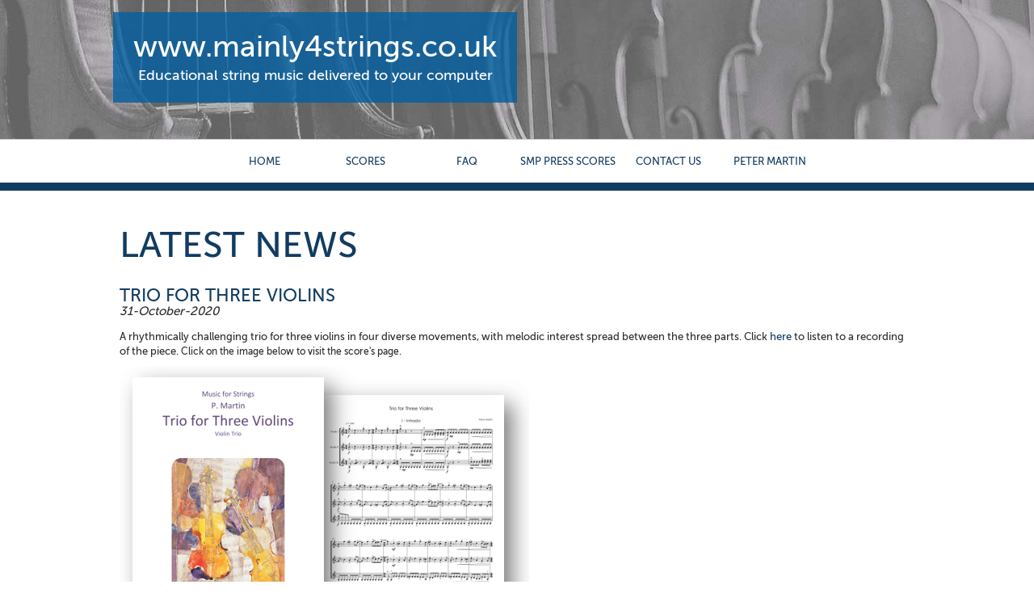

--- FILE ---
content_type: text/html; charset=utf-8
request_url: http://www.mainly4strings.co.uk/news/31102020121114-trio-for-three-violins/
body_size: 20169
content:

<!DOCTYPE HTML>
<html xmlns="https://www.w3.org/1999/xhtml" lang="en">
	<head>
		<title>Trio for Three Violins | Blog</title>
<meta name="description" content="Trio for Three Violins" />
<meta name="keywords" content="Trio,for,Three,Violins" />
<meta name="blog" content="true" />
<meta name="blog-type" content="1591" />

		
		<meta charset="UTF-8">
<meta name="viewport" content="width=device-width, initial-scale=1.0">
<script src="https://ajax.googleapis.com/ajax/libs/jquery/2.2.4/jquery.min.js"></script>
<script src="/mainly4strings-com/_img/js/strings.js"></script>

<script>
  $(document).ready(function() {
  	$(".YouTubeLink").text("View/Listen to full score on YouTube");
  });
  
</script>

	


		<!-- not required -->
		<link rel="stylesheet" type="text/css" href="/_styles.css?theID=6907026&amp;dId=14869" />
	</head>
	<body id="s6907026" class="d14869">
		 <header class="header">
		<div class="header_inner">
         

			<div class="header_top">
              <!--<div id="miniShopCart">You have <a href="javascript:;" class="simpleCart_checkout"> <span class="simpleCart_quantity"> </span> items</a> in your cart.        <br>   <img src="/mainly4strings-com/_img/basket1.png"/><a href="javascript:;" class="simpleCart_checkout"> Proceed to Checkout</a></div>-->
               <!--a href="/">
				<div class="header_top_inner">
                 
					<div class="logo header_logo">
						<div class="logo_inner">
							<svg version="1.1" id="Layer_1" xmlns="http://www.w3.org/2000/svg" xmlns:xlink="http://www.w3.org/1999/xlink" x="0" y="0" width="135.8" height="204" viewBox="0 0 135.8 204" style="enable-background:new 0 0 135.8 204;" xml:space="preserve">
								<path class="st0" d="M122.4 21.6c0 .6.7 2.1 1.3 3 .6 1 2.4 1.2 4.4-.7 1.9-1.9 2.7-3.9.1-5.7-2.6-1.7-5.1.1-5.1.1l-4.3-1.8s1.6-4.9 3.1-4.9 2.3 1.2 3.4-1.8-1.8-1-.5-4c1.4-3 .1-4.4-2.4-5.7-2.4-1.4-4 3.7-6.5 2.8-2.5-1-3.8 2-2.3 3.6 1.5 1.5-.1 4.2-.1 4.2L111 15c-3-3.1-15.1-7.4-13-4.3 2 3.1 11.1 7 11.1 7l-2.1 4.1s-5.8-2-5.5-3.1c.4-1.1-.2-2.8-1.3-3.2-1.2-.4-4.5.5-5.2 1.6-.8 1.1-.4 3.8 1.3 5.5 1.7 1.7 4.4-.7 4.4-.7l4.9 2.5-8.3 15L86.7 59l-5.6 9.5c-.9 1.6-1.3 2.8-3.9 1.7-3.5-1.5-7.5-1.7-11.3-1.4-10.2.8-17 7.3-19.9 17.3-1.3 4.6-1.1 10.1-6.3 13.1-1 .6-1.5 2.9.5 3.6 4.9 1.7 4.5 5 2.9 8.6-3 7-6.8 13.3-14.9 15.6-3.4 1-5.6-4.5-8.1-2-1.6 1.7-1 5.6-3.3 7.8-3.9 3.6-7.3 7.7-10.3 12.1-3.3 5-6.4 10-6.6 16.3-.2 6.2.9 12.2 4.4 17.5 2.5 3.7 5.6 7.4 9.2 10.1 7.6 5.9 17 9.8 26.5 11.5 8.5 1.4 17.9 1.2 25.2-4.2 7.2-5.4 11.3-12.6 13.1-21.4 1.1-5.7 1-11.6 4.6-16.7 1.4-2 .2-3.9-1.9-4.9-3.7-1.7-4.2-5-4.1-8.4.1-3.7 1-7.2 2.3-10.7 1.5-3.9 3.8-6.2 8.3-5.4 2.3.4 5-.2 5.2-2.7.5-5.8 4.6-9.4 7.4-13.9 8.3-12.9 6.5-24.1-5.4-33.7-2.5-2-2.5-3.8-1.2-6.5l2.8-5.7V66l2.3-4.7.1-.2c4.6-10.3 14.7-33.1 15.5-34.7 1-2.1 2.3-1.1 2.3-1.1 7.1 4.8 10.9 4.9 10.4 3.7-.6-1.1-10.3-7.5-10.3-7.5l1.2-1.7c.1.1 4.6 1.3 4.6 1.8z"
								/>
								<path class="st1" d="M128.4 24.6c0 .6.7 2.1 1.3 3 .6 1 2.4 1.2 4.4-.7 1.9-1.9 2.7-3.9.1-5.7-2.6-1.7-5.1.1-5.1.1l-4.3-1.8s1.6-4.9 3.1-4.9 2.3 1.2 3.4-1.8-1.8-1-.5-4c1.4-3 .1-4.4-2.4-5.7-2.4-1.4-4 3.7-6.5 2.8-2.5-1-3.8 2-2.3 3.6 1.5 1.5-.1 4.2-.1 4.2L117 18c-3-3.1-15.1-7.4-13-4.3 2 3.1 11.1 7 11.1 7l-2.1 4.1s-5.8-2-5.5-3.1c.4-1.1-.2-2.8-1.3-3.2-1.1-.4-4.4.5-5.1 1.6-.8 1.1-.4 3.8 1.3 5.5 1.7 1.7 4.4-.7 4.4-.7l4.9 2.5-8.3 15L92.7 62l-5.6 9.5c-.9 1.6-1.3 2.8-3.9 1.7-3.5-1.5-7.5-1.7-11.3-1.4-10.2.8-17 7.3-19.9 17.3-1.3 4.6-1.1 10.1-6.3 13.1-1 .6-1.5 2.9.5 3.6 4.9 1.7 4.5 5 2.9 8.6-3 7-6.8 13.3-14.9 15.6-3.4 1-5.6-4.5-8.1-2-1.6 1.7-1 5.6-3.3 7.8-3.9 3.6-7.3 7.7-10.3 12.1-3.3 5-6.4 10-6.6 16.3-.2 6.2.9 12.2 4.4 17.5 2.5 3.7 5.6 7.4 9.2 10.1 7.6 5.9 17 9.8 26.5 11.5 8.5 1.4 17.9 1.2 25.2-4.2 7.2-5.4 11.3-12.6 13.1-21.4 1.1-5.7 1-11.6 4.6-16.7 1.4-2 .2-3.9-1.9-4.9-3.7-1.7-4.2-5-4.1-8.4.1-3.7 1-7.2 2.3-10.7 1.5-3.9 3.8-6.2 8.3-5.4 2.3.4 5-.2 5.2-2.7.5-5.8 4.6-9.4 7.4-13.9 8.3-12.9 6.5-24.1-5.4-33.7-2.5-2-2.5-3.8-1.2-6.5l2.8-5.7V69l2.3-4.7.1-.2c4.6-10.3 14.7-33.1 15.5-34.7 1-2.1 2.3-1.1 2.3-1.1 7.1 4.8 10.9 4.9 10.4 3.7-.6-1.1-10.3-7.5-10.3-7.5l1.2-1.7c.1.1 4.6 1.3 4.6 1.8z"
								/>
							</svg>
						</div>
					</div>                 
					<div class="header_title">
						<h1>mainly<span>4</span>strings
						<div class="follow">Educational string music delivered to your computer</div>
					</h1>
					</div>
                                   
				</div>
                </a-->
              <a href="/">
               <div class="header-mobile">
                    <h2>www.mainly4strings.co.uk</h2>
                    <div class="follow">Educational string music delivered to your computer</div>
                  </div>
              </a>
			</div>
          
			<div class="header_bottom">
				<div class="header_nav">
					<ul id="menu" class="menu">
<li class="nodiv" id="menu0"><a href="/" title="Home">Home</a></li>
<li class="nodiv" id="menu1"><a href="/browse-scores/" title="Scores">Scores</a></li>
<li class="nodiv" id="menu2"><a href="/faq/" title="FAQ">FAQ</a></li>
<li class="nodiv" id="menu3"><a href="/links/" title="SMP Press Scores">SMP Press Scores</a></li>
<li class="nodiv" id="menu4"><a href="/contact-us/" title="contact us">contact us</a></li>
<li class="nodiv" id="menu5"><a href="/peter-martin/" title="Peter Martin">Peter Martin</a></li>
</ul>
				</div>
			</div>
		</div>
 
	</header> 
	<main>
		<div class="content">
			<div class="container-12">
              	<h2>Latest News</h2>
				<div id="displayIndividualBlogStory"><div id="displayBlogStory"><h1>Trio for Three Violins</h1><div class="newsInfoWrap">
<div class="newsDate">31-October-2020</div>
<div class="newsDateFull">31-October-2020 12:11</div>
<div class="newsCategory"> in General</div>
<div class="newsAuthor"> by Admin</div>
</div>
<p><span style="color: #2f2f2f; font-family: Museo, sans-serif; font-size: 12.5px; font-style: normal; font-variant-ligatures: normal; font-variant-caps: normal; font-weight: 400; letter-spacing: normal; orphans: 2; text-align: start; text-indent: 0px; text-transform: none; white-space: normal; widows: 2; word-spacing: 0px; -webkit-text-stroke-width: 0px; text-decoration-style: initial; text-decoration-color: initial; display: inline !important; float: none;">A rhythmically challenging trio for three violins in four diverse movements, with melodic interest spread between the three parts. Click&nbsp;</span><a style="box-sizing: border-box; margin: 0px; padding: 0px; border: 0px; font-style: normal; font-variant-ligatures: normal; font-variant-caps: normal; font-variant-numeric: inherit; font-variant-east-asian: inherit; font-weight: 400; font-stretch: inherit; font-size: 12.5px; line-height: inherit; font-family: Museo, sans-serif; vertical-align: baseline; color: #113c61; text-decoration: none; letter-spacing: normal; orphans: 2; text-align: start; text-indent: 0px; text-transform: none; white-space: normal; widows: 2; word-spacing: 0px; -webkit-text-stroke-width: 0px;" href="../../mainly4strings-com/_img/mp3s/Trio%20for%20Three%20Violins.mp3" target="_blank">here</a><span style="color: #2f2f2f; font-family: Museo, sans-serif; font-size: 12.5px; font-style: normal; font-variant-ligatures: normal; font-variant-caps: normal; font-weight: 400; letter-spacing: normal; orphans: 2; text-align: start; text-indent: 0px; text-transform: none; white-space: normal; widows: 2; word-spacing: 0px; -webkit-text-stroke-width: 0px; text-decoration-style: initial; text-decoration-color: initial; display: inline !important; float: none;">&nbsp;to listen to a recording of the piece.</span> Click on the image below to visit the score's page.</p>
<p><a href="https://www.mainly4strings.co.uk/browse-scores/?theDbResult=1280&amp;getSearchResultsItem=1" target="_blank"><img src="/mainly4strings-com/_img/images/Trio for Three Violins.PNG" alt="" width="507" height="393" /></a></p><div class="blogSocialLinks"><!-- social buttons -->
</div><script type="text/javascript">
window.___gcfg = {lang: 'en-GB'};
(function() {
var po = document.createElement('script'); po.type = 'text/javascript'; po.async = true;
po.src = 'https://apis.google.com/js/plusone.js';
var s = document.getElementsByTagName('script')[0]; s.parentNode.insertBefore(po, s);
})();
</script></div></div>		
			</div>
		</div>
	</main>
<section class="threeBoxes bg-purple content">
		<div class="container-12">
			<div class="g-4-md ">
				<div class="box-pink align-center matchHeight">
					<h3>Best Sellers</h3>
					<ul>

	<!--best sellers-->
<form name="best4" action="/browse-scores/#fullSearchResultsListing" method="post">
<li><a href="javascript:document.best4.submit();">Palazzo Vecchio - companion piece to 'Venezia;</a></li>
<input name="txtKeyword" id="txtKeyword" value="Palazzo"  type="hidden">
<input name="theDbSearch" id="theDbSearch" value="T" type="hidden">
</form>
<form name="best8" action="/browse-scores/#fullSearchResultsListing" method="post">
<li><a href="javascript:document.best8.submit();">String Together II - Beginner Strings and Wider Opportunities</a></li>
<input name="txtKeyword" id="txtKeyword" value="String Together"  type="hidden">
<input name="theDbSearch" id="theDbSearch" value="T" type="hidden">
</form>
<form name="best10" action="/browse-scores/#fullSearchResultsListing" method="post">
<li><a href="javascript:document.best10.submit();">Intrada for Strings</a></li>
<input name="txtKeyword" id="txtKeyword" value="Intrada for Strings"  type="hidden">
<input name="theDbSearch" id="theDbSearch" value="T" type="hidden">
</form>
<form name="best9" action="/browse-scores/#fullSearchResultsListing" method="post">
<li><a href="javascript:document.best9.submit();">Four Nations - Junior Strings</a></li>
<input name="txtKeyword" id="txtKeyword" value="Four Nations"  type="hidden">
<input name="theDbSearch" id="theDbSearch" value="T" type="hidden">
</form>
<form name="best1" action="/browse-scores/#fullSearchResultsListing" method="post">
<li><a href="javascript:document.best1.submit();">Dance of the Hours</a></li>
<input name="txtKeyword" id="txtKeyword" value="Dance of the Hours"  type="hidden">
<input name="theDbSearch" id="theDbSearch" value="T" type="hidden">
</form>
<form name="best2" action="/browse-scores/#fullSearchResultsListing" method="post">
<li><a href="javascript:document.best2.submit();">Suite Tocar y Luchar</a></li>
<input name="txtKeyword" id="txtKeyword" value="Suite Tocar y Luchar"  type="hidden">
<input name="theDbSearch" id="theDbSearch" value="T" type="hidden">
</form>
<form name="best3" action="/browse-scores/#fullSearchResultsListing" method="post">
<li><a href="javascript:document.best3.submit();">Going Places - String Quartet</a></li>
<input name="txtKeyword" id="txtKeyword" value="Going Places"  type="hidden">
<input name="theDbSearch" id="theDbSearch" value="T" type="hidden">
</form>
<form name="best5" action="/browse-scores/#fullSearchResultsListing" method="post">
<li><a href="javascript:document.best5.submit();">A Tudor Suite</a></li>
<input name="txtKeyword" id="txtKeyword" value="A Tudor Suite"  type="hidden">
<input name="theDbSearch" id="theDbSearch" value="T" type="hidden">
</form>
<form name="best6" action="/browse-scores/#fullSearchResultsListing" method="post">
<li><a href="javascript:document.best6.submit();">Telemann - Concerto Alla Polonaise</a></li>
<input name="txtKeyword" id="txtKeyword" value="Concerto Alla Polonaise"  type="hidden">
<input name="theDbSearch" id="theDbSearch" value="T" type="hidden">
</form>
<form name="best7" action="/browse-scores/#fullSearchResultsListing" method="post">
<li><a href="javascript:document.best7.submit();">Suite Francaise</a></li>
<input name="txtKeyword" id="txtKeyword" value="Suite Francaise"  type="hidden">
<input name="theDbSearch" id="theDbSearch" value="T" type="hidden">
</form><!--//best sellers-->


</ul>
				</div>
			</div>
			<div class="g-4-md ">
				<div class="box-pink  align-center matchHeight">
					<h3>Popular Scores</h3>
					<ul>

	<!--best sellers-->
<form name="pop10" action="/browse-scores/#fullSearchResultsListing" method="post">
<li><a href="javascript:document.pop10.submit();">Tango - Por una Cabeza - String Quartet/Orchestra</a></li>
<input name="txtKeyword" id="txtKeyword" value="Por una Cabeza"  type="hidden">
<input name="theDbSearch" id="theDbSearch" value="T" type="hidden">
</form>
<form name="pop9" action="/browse-scores/#fullSearchResultsListing" method="post">
<li><a href="javascript:document.pop9.submit();">Quartet for Four Violins</a></li>
<input name="txtKeyword" id="txtKeyword" value="Quartet for Four Violins"  type="hidden">
<input name="theDbSearch" id="theDbSearch" value="T" type="hidden">
</form>
<form name="pop8" action="/browse-scores/#fullSearchResultsListing" method="post">
<li><a href="javascript:document.pop8.submit();">Broad Street Boogie</a></li>
<input name="txtKeyword" id="txtKeyword" value="Broad Street Boogie"  type="hidden">
<input name="theDbSearch" id="theDbSearch" value="T" type="hidden">
</form>
<form name="pop1" action="/browse-scores/#fullSearchResultsListing" method="post">
<li><a href="javascript:document.pop1.submit();">Latinette</a></li>
<input name="txtKeyword" id="txtKeyword" value="Latinette"  type="hidden">
<input name="theDbSearch" id="theDbSearch" value="T" type="hidden">
</form>
<form name="pop3" action="/browse-scores/#fullSearchResultsListing" method="post">
<li><a href="javascript:document.pop3.submit();">The Legend of Deadman's Cove</a></li>
<input name="txtKeyword" id="txtKeyword" value="The Legend of Deadman's Cove"  type="hidden">
<input name="theDbSearch" id="theDbSearch" value="T" type="hidden">
</form>
<form name="pop2" action="/browse-scores/#fullSearchResultsListing" method="post">
<li><a href="javascript:document.pop2.submit();">Suite Latinesque</a></li>
<input name="txtKeyword" id="txtKeyword" value="Suite Latinesque"  type="hidden">
<input name="theDbSearch" id="theDbSearch" value="T" type="hidden">
</form>
<form name="pop4" action="/browse-scores/#fullSearchResultsListing" method="post">
<li><a href="javascript:document.pop4.submit();">Latin Set</a></li>
<input name="txtKeyword" id="txtKeyword" value="Latin Set"  type="hidden">
<input name="theDbSearch" id="theDbSearch" value="T" type="hidden">
</form>
<form name="pop5" action="/browse-scores/#fullSearchResultsListing" method="post">
<li><a href="javascript:document.pop5.submit();">Joseph Boulogne Chevalier de Saint-Georges - String Quartets Op. 1</a></li>
<input name="txtKeyword" id="txtKeyword" value="Saint-Georges - String Quartet"  type="hidden">
<input name="theDbSearch" id="theDbSearch" value="T" type="hidden">
</form>
<form name="pop7" action="/browse-scores/#fullSearchResultsListing" method="post">
<li><a href="javascript:document.pop7.submit();">Triptych for Viola-Violin Trio</a></li>
<input name="txtKeyword" id="txtKeyword" value="Triptych"  type="hidden">
<input name="theDbSearch" id="theDbSearch" value="T" type="hidden">
</form>
<form name="pop6" action="/browse-scores/#fullSearchResultsListing" method="post">
<li><a href="javascript:document.pop6.submit();">Paganini - Six Pieces for Violin or Viola Trio</a></li>
<input name="txtKeyword" id="txtKeyword" value="Paganini - Six Pieces for Viol"  type="hidden">
<input name="theDbSearch" id="theDbSearch" value="T" type="hidden">
</form><!--//best sellers-->


</ul>
				</div>
			</div>
			<div class="g-4-md ">
				<div class="box-pink  align-center matchHeight">
					<h3>Popular Categories</h3>
					<ul>

	<!--best sellers-->
<form method="post" action="/browse-scores/#fullSearchResultsListing" name="cat6">
<li><a href="javascript:document.cat6.submit();">Beginner Strings - Wider Opportunities 
</a></li>
<input value="40" id="ddlCategory" name="ddlCategory" type="hidden">
<input value="T" id="theDbSearch" name="theDbSearch" type="hidden">
</form>
<form method="post" action="/browse-scores/#fullSearchResultsListing" name="cat10">
<li><a href="javascript:document.cat10.submit();">Junior Strings 
</a></li>
<input value="6" id="ddlCategory" name="ddlCategory" type="hidden">
<input value="T" id="theDbSearch" name="theDbSearch" type="hidden">
</form>
<form method="post" action="/browse-scores/#fullSearchResultsListing" name="cat4">
<li><a href="javascript:document.cat4.submit();">String Street - String Band 
</a></li>
<input value="59" id="ddlCategory" name="ddlCategory" type="hidden">
<input value="T" id="theDbSearch" name="theDbSearch" type="hidden">
</form>
<form method="post" action="/browse-scores/#fullSearchResultsListing" name="cat1">
<li><a href="javascript:document.cat1.submit();">Mixed Strings & Piano 
</a></li>
<input value="62" id="ddlCategory" name="ddlCategory" type="hidden">
<input value="T" id="theDbSearch" name="theDbSearch" type="hidden">
</form>
<form method="post" action="/browse-scores/#fullSearchResultsListing" name="cat3">
<li><a href="javascript:document.cat3.submit();">Training Strings 
</a></li>
<input value="32" id="ddlCategory" name="ddlCategory" type="hidden">
<input value="T" id="theDbSearch" name="theDbSearch" type="hidden">
</form>
<form method="post" action="/browse-scores/#fullSearchResultsListing" name="cat9">
<li><a href="javascript:document.cat9.submit();">String Quartet
</a></li>
<input value="8" id="ddlCategory" name="ddlCategory" type="hidden">
<input value="T" id="theDbSearch" name="theDbSearch" type="hidden">
</form>
<form method="post" action="/browse-scores/#fullSearchResultsListing" name="cat5">
<li><a href="javascript:document.cat5.submit();">String Orchestra 
</a></li>
<input value="3" id="ddlCategory" name="ddlCategory" type="hidden">
<input value="T" id="theDbSearch" name="theDbSearch" type="hidden">
</form>
<form method="post" action="/browse-scores/#fullSearchResultsListing" name="cat11">
<li><a href="javascript:document.cat11.submit();">String Orchestra/Quartet
</a></li>
<input value="5" id="ddlCategory" name="ddlCategory" type="hidden">
<input value="T" id="theDbSearch" name="theDbSearch" type="hidden">
</form>
<form method="post" action="/browse-scores/#fullSearchResultsListing" name="cat7">
<li><a href="javascript:document.cat7.submit();">Junior Orchestra 
</a></li>
<input value="37" id="ddlCategory" name="ddlCategory" type="hidden">
<input value="T" id="theDbSearch" name="theDbSearch" type="hidden">
</form>
<form method="post" action="/browse-scores/#fullSearchResultsListing" name="cat2">
<li><a href="javascript:document.cat2.submit();">Orchestra
</a></li>
<input value="9" id="ddlCategory" name="ddlCategory" type="hidden">
<input value="T" id="theDbSearch" name="theDbSearch" type="hidden">
</form><!--//best sellers-->


</ul>
				</div>
			</div>
		</div>
	</section>
<footer class="footer">
  Copyright 2026 | Website designed by <a href="http://www.smarterwebcompany.co.uk/" title="The Smarter Web Company - Web Design" target="_blank">The Smarter Web Company</a> | <a href="/sitemap.xml">Sitemap</a> | <a href="/privacy/">Privacy Policy</a> | <a href="/browse-scores/">Browse All Scores</a>
</footer>

<div class="mfp-hide" id="checkoutMessage">
  The item has been added to your basket.<br>
  <br>
  <a class="btn" href="/checkout/">Checkout Now</a> <a class="btn checkout_close" href="#">Continue Shopping</a>
</div> 
		
		<script type="text/javascript">
		$.get('/_ajax/logStats.aspx?src='+Math.random(), { d1: '1', d2: '3740', d3: '6907026' }, function(data) {});
		</script>
		
		<!-- START TRACKING -->
		<script type="text/javascript"> 
		var gaJsHost = (("https:" == document.location.protocol) ? "https://ssl." : "http://www.");
		document.write(unescape("%3Cscript src='" + gaJsHost + "google-analytics.com/ga.js' type='text/javascript'%3E%3C/script%3E"));
		</script>
		<script type="text/javascript">
		try {
		var pageTracker = _gat._getTracker("UA-21667127-48");
		pageTracker._trackPageview();
		} catch(err) {}</script>
		<!-- END TRACKING -->
		
	</body>
</html>




--- FILE ---
content_type: text/css; charset=utf-8
request_url: http://www.mainly4strings.co.uk/_styles.css?theID=6907026&dId=14869
body_size: 110865
content:
/* ---------------------------------------------- *  Big Mama Styles!  Here we collate all of our partials into one file ready to be processed and generate that  beautiful CSS.\* ---------------------------------------------- *//* - Index-------------------------------------------------  - Susy ...................................... 1.0.  - Breakpoint ................................ 2.0.  - Modular Scale ............................. 3.0.  - Mixins .................................... 4.0.  - Variables ................................. 5.0.  - Reset ..................................... 6.0.  - Base ...................................... 7.0.  - Grid ...................................... 8.0.  - Typography ................................ 9.0.  - Nav ...................................... 10.0.  - Header ................................... 11.0.  - Content .................................. 12.0.  - Footer ................................... 13.0.*//* -----------------------------------------  1.0. Susy----------------------------------------- *//* -----------------------------------------  2.0. Breakpoint----------------------------------------- *//* -----------------------------------------  3.0. Modular Scale----------------------------------------- *//* -----------------------------------------  4.0. Mixins----------------------------------------- *//* -----------------------------------------  5.0. Variables----------------------------------------- */@font-face {  font-family: "Museo";  font-style: normal;  font-weight: 400;  src: url("/mainly4strings-com/_img/fonts/MuseoSans_500-webfont.eot?") format("eot"), url("/mainly4strings-com/_img/fonts/MuseoSans_500-webfont.woff") format("woff"), url("/mainly4strings-com/_img/fonts/MuseoSans_500-webfont.ttf") format("truetype"), url("/mainly4strings-com/_img/fonts/MuseoSans_500-webfont.svg#Museo") format("svg"); }/* -----------------------------------------  6.0. Reset----------------------------------------- *//* ---------------------------------------------- *  Partial: reset  Reset the fuck out of everything. Phwouah!\* ---------------------------------------------- */* {  box-sizing: border-box; }html, body, div, span, applet, object, iframe, h1, h2, #displayBlogStory h1, h3, h4, #displayBlogStory h3, h5, h6, p, blockquote, pre, a, abbr, acronym, address, big, cite, code, del, dfn, em, img, ins, kbd, q, s, samp, small, strike, strong, sub, sup, tt, var, b, u, i, center, dl, dt, dd, ol, ul, li, fieldset, form, label, legend, table, caption, tbody, tfoot, thead, tr, th, td, article, aside, canvas, details, embed, figure, figcaption, footer, header, hgroup, menu, nav, output, ruby, section, summary, time, mark, audio, video {  margin: 0;  padding: 0;  border: 0;  font-size: 100%;  font: inherit;  vertical-align: baseline; }article, aside, details, figcaption, figure, footer, header, hgroup, menu, nav, section {  display: block; }html, body {  height: 100%; }a img {  border: none; }blockquote {  quotes: none; }blockquote:before, blockquote:after {  content: '';  content: none; }table {  border-collapse: collapse;  border-spacing: 0; }caption, th, td {  text-align: left;  font-weight: normal;  vertical-align: middle; }/* -----------------------------------------  8.0. Grid----------------------------------------- *//* ---------------------------------------------- *  Partial: grid  We're using Susy. Please visit http://susy.readthedocs.org/en/latest/install/  Due to using Susy, we're going to need the Ruby gems installed. Please a see a guide here: [TBD].  Usage  =====\* ---------------------------------------------- *//* - Index-------------------------------------------------  - Global defaults     ............................. 1.0.  - Grid makeup         ............................. 2.0.*//* ---------------------------------------------- *  1.0 Global defaults\* ---------------------------------------------- *//* ---------------------------------------------- *  1.0 Grid makeup\* ---------------------------------------------- */.container-12 {  max-width: 1000px;  margin-left: auto;  margin-right: auto;  padding-left: 0.5em;  padding-right: 0.5em; }  .container-12:after {    content: " ";    display: block;    clear: both; }  .container-12 .g-1-xs {    padding-left: 0.5em;    padding-right: 0.5em;    margin-bottom: 1em; }    @media (min-width: 0em) {      .container-12 .g-1-xs {        width: 8.33333%;        float: left;        margin-bottom: 0; }        .container-12 .g-1-xs.empty {          height: 1px; } }  .container-12 .g-2-xs {    padding-left: 0.5em;    padding-right: 0.5em;    margin-bottom: 1em; }    @media (min-width: 0em) {      .container-12 .g-2-xs {        width: 16.66667%;        float: left;        margin-bottom: 0; }        .container-12 .g-2-xs.empty {          height: 1px; } }  .container-12 .g-3-xs {    padding-left: 0.5em;    padding-right: 0.5em;    margin-bottom: 1em; }    @media (min-width: 0em) {      .container-12 .g-3-xs {        width: 25%;        float: left;        margin-bottom: 0; }        .container-12 .g-3-xs.empty {          height: 1px; } }  .container-12 .g-4-xs {    padding-left: 0.5em;    padding-right: 0.5em;    margin-bottom: 1em; }    @media (min-width: 0em) {      .container-12 .g-4-xs {        width: 33.33333%;        float: left;        margin-bottom: 0; }        .container-12 .g-4-xs.empty {          height: 1px; } }  .container-12 .g-5-xs {    padding-left: 0.5em;    padding-right: 0.5em;    margin-bottom: 1em; }    @media (min-width: 0em) {      .container-12 .g-5-xs {        width: 41.66667%;        float: left;        margin-bottom: 0; }        .container-12 .g-5-xs.empty {          height: 1px; } }  .container-12 .g-6-xs {    padding-left: 0.5em;    padding-right: 0.5em;    margin-bottom: 1em; }    @media (min-width: 0em) {      .container-12 .g-6-xs {        width: 50%;        float: left;        margin-bottom: 0; }        .container-12 .g-6-xs.empty {          height: 1px; } }  .container-12 .g-7-xs {    padding-left: 0.5em;    padding-right: 0.5em;    margin-bottom: 1em; }    @media (min-width: 0em) {      .container-12 .g-7-xs {        width: 58.33333%;        float: left;        margin-bottom: 0; }        .container-12 .g-7-xs.empty {          height: 1px; } }  .container-12 .g-8-xs {    padding-left: 0.5em;    padding-right: 0.5em;    margin-bottom: 1em; }    @media (min-width: 0em) {      .container-12 .g-8-xs {        width: 66.66667%;        float: left;        margin-bottom: 0; }        .container-12 .g-8-xs.empty {          height: 1px; } }  .container-12 .g-9-xs {    padding-left: 0.5em;    padding-right: 0.5em;    margin-bottom: 1em; }    @media (min-width: 0em) {      .container-12 .g-9-xs {        width: 75%;        float: left;        margin-bottom: 0; }        .container-12 .g-9-xs.empty {          height: 1px; } }  .container-12 .g-10-xs {    padding-left: 0.5em;    padding-right: 0.5em;    margin-bottom: 1em; }    @media (min-width: 0em) {      .container-12 .g-10-xs {        width: 83.33333%;        float: left;        margin-bottom: 0; }        .container-12 .g-10-xs.empty {          height: 1px; } }  .container-12 .g-11-xs {    padding-left: 0.5em;    padding-right: 0.5em;    margin-bottom: 1em; }    @media (min-width: 0em) {      .container-12 .g-11-xs {        width: 91.66667%;        float: left;        margin-bottom: 0; }        .container-12 .g-11-xs.empty {          height: 1px; } }  .container-12 .g-12-xs {    padding-left: 0.5em;    padding-right: 0.5em;    margin-bottom: 1em; }    @media (min-width: 0em) {      .container-12 .g-12-xs {        width: 100%;        float: left;        margin-bottom: 0; }        .container-12 .g-12-xs.empty {          height: 1px; } }  .container-12 .g-1-sm {    padding-left: 0.5em;    padding-right: 0.5em;    margin-bottom: 1em; }    @media (min-width: 30em) {      .container-12 .g-1-sm {        width: 8.33333%;        float: left;        margin-bottom: 0; }        .container-12 .g-1-sm.empty {          height: 1px; } }  .container-12 .g-2-sm {    padding-left: 0.5em;    padding-right: 0.5em;    margin-bottom: 1em; }    @media (min-width: 30em) {      .container-12 .g-2-sm {        width: 16.66667%;        float: left;        margin-bottom: 0; }        .container-12 .g-2-sm.empty {          height: 1px; } }  .container-12 .g-3-sm {    padding-left: 0.5em;    padding-right: 0.5em;    margin-bottom: 1em; }    @media (min-width: 30em) {      .container-12 .g-3-sm {        width: 25%;        float: left;        margin-bottom: 0; }        .container-12 .g-3-sm.empty {          height: 1px; } }  .container-12 .g-4-sm {    padding-left: 0.5em;    padding-right: 0.5em;    margin-bottom: 1em; }    @media (min-width: 30em) {      .container-12 .g-4-sm {        width: 33.33333%;        float: left;        margin-bottom: 0; }        .container-12 .g-4-sm.empty {          height: 1px; } }  .container-12 .g-5-sm {    padding-left: 0.5em;    padding-right: 0.5em;    margin-bottom: 1em; }    @media (min-width: 30em) {      .container-12 .g-5-sm {        width: 41.66667%;        float: left;        margin-bottom: 0; }        .container-12 .g-5-sm.empty {          height: 1px; } }  .container-12 .g-6-sm {    padding-left: 0.5em;    padding-right: 0.5em;    margin-bottom: 1em; }    @media (min-width: 30em) {      .container-12 .g-6-sm {        width: 50%;        float: left;        margin-bottom: 0; }        .container-12 .g-6-sm.empty {          height: 1px; } }  .container-12 .g-7-sm {    padding-left: 0.5em;    padding-right: 0.5em;    margin-bottom: 1em; }    @media (min-width: 30em) {      .container-12 .g-7-sm {        width: 58.33333%;        float: left;        margin-bottom: 0; }        .container-12 .g-7-sm.empty {          height: 1px; } }  .container-12 .g-8-sm {    padding-left: 0.5em;    padding-right: 0.5em;    margin-bottom: 1em; }    @media (min-width: 30em) {      .container-12 .g-8-sm {        width: 66.66667%;        float: left;        margin-bottom: 0; }        .container-12 .g-8-sm.empty {          height: 1px; } }  .container-12 .g-9-sm {    padding-left: 0.5em;    padding-right: 0.5em;    margin-bottom: 1em; }    @media (min-width: 30em) {      .container-12 .g-9-sm {        width: 75%;        float: left;        margin-bottom: 0; }        .container-12 .g-9-sm.empty {          height: 1px; } }  .container-12 .g-10-sm {    padding-left: 0.5em;    padding-right: 0.5em;    margin-bottom: 1em; }    @media (min-width: 30em) {      .container-12 .g-10-sm {        width: 83.33333%;        float: left;        margin-bottom: 0; }        .container-12 .g-10-sm.empty {          height: 1px; } }  .container-12 .g-11-sm {    padding-left: 0.5em;    padding-right: 0.5em;    margin-bottom: 1em; }    @media (min-width: 30em) {      .container-12 .g-11-sm {        width: 91.66667%;        float: left;        margin-bottom: 0; }        .container-12 .g-11-sm.empty {          height: 1px; } }  .container-12 .g-12-sm {    padding-left: 0.5em;    padding-right: 0.5em;    margin-bottom: 1em; }    @media (min-width: 30em) {      .container-12 .g-12-sm {        width: 100%;        float: left;        margin-bottom: 0; }        .container-12 .g-12-sm.empty {          height: 1px; } }  .container-12 .g-1-md {    padding-left: 0.5em;    padding-right: 0.5em;    margin-bottom: 1em; }    @media (min-width: 57.5em) {      .container-12 .g-1-md {        width: 8.33333%;        float: left;        margin-bottom: 0; }        .container-12 .g-1-md.empty {          height: 1px; } }  .container-12 .g-2-md {    padding-left: 0.5em;    padding-right: 0.5em;    margin-bottom: 1em; }    @media (min-width: 57.5em) {      .container-12 .g-2-md {        width: 16.66667%;        float: left;        margin-bottom: 0; }        .container-12 .g-2-md.empty {          height: 1px; } }  .container-12 .g-3-md {    padding-left: 0.5em;    padding-right: 0.5em;    margin-bottom: 1em; }    @media (min-width: 57.5em) {      .container-12 .g-3-md {        width: 25%;        float: left;        margin-bottom: 0; }        .container-12 .g-3-md.empty {          height: 1px; } }  .container-12 .g-4-md {    padding-left: 0.5em;    padding-right: 0.5em;    margin-bottom: 1em; }    @media (min-width: 57.5em) {      .container-12 .g-4-md {        width: 33.33333%;        float: left;        margin-bottom: 0; }        .container-12 .g-4-md.empty {          height: 1px; } }  .container-12 .g-5-md {    padding-left: 0.5em;    padding-right: 0.5em;    margin-bottom: 1em; }    @media (min-width: 57.5em) {      .container-12 .g-5-md {        width: 41.66667%;        float: left;        margin-bottom: 0; }        .container-12 .g-5-md.empty {          height: 1px; } }  .container-12 .g-6-md {    padding-left: 0.5em;    padding-right: 0.5em;    margin-bottom: 1em; }    @media (min-width: 57.5em) {      .container-12 .g-6-md {        width: 50%;        float: left;        margin-bottom: 0; }        .container-12 .g-6-md.empty {          height: 1px; } }  .container-12 .g-7-md {    padding-left: 0.5em;    padding-right: 0.5em;    margin-bottom: 1em; }    @media (min-width: 57.5em) {      .container-12 .g-7-md {        width: 58.33333%;        float: left;        margin-bottom: 0; }        .container-12 .g-7-md.empty {          height: 1px; } }  .container-12 .g-8-md {    padding-left: 0.5em;    padding-right: 0.5em;    margin-bottom: 1em; }    @media (min-width: 57.5em) {      .container-12 .g-8-md {        width: 66.66667%;        float: left;        margin-bottom: 0; }        .container-12 .g-8-md.empty {          height: 1px; } }  .container-12 .g-9-md {    padding-left: 0.5em;    padding-right: 0.5em;    margin-bottom: 1em; }    @media (min-width: 57.5em) {      .container-12 .g-9-md {        width: 75%;        float: left;        margin-bottom: 0; }        .container-12 .g-9-md.empty {          height: 1px; } }  .container-12 .g-10-md {    padding-left: 0.5em;    padding-right: 0.5em;    margin-bottom: 1em; }    @media (min-width: 57.5em) {      .container-12 .g-10-md {        width: 83.33333%;        float: left;        margin-bottom: 0; }        .container-12 .g-10-md.empty {          height: 1px; } }  .container-12 .g-11-md {    padding-left: 0.5em;    padding-right: 0.5em;    margin-bottom: 1em; }    @media (min-width: 57.5em) {      .container-12 .g-11-md {        width: 91.66667%;        float: left;        margin-bottom: 0; }        .container-12 .g-11-md.empty {          height: 1px; } }  .container-12 .g-12-md {    padding-left: 0.5em;    padding-right: 0.5em;    margin-bottom: 1em; }    @media (min-width: 57.5em) {      .container-12 .g-12-md {        width: 100%;        float: left;        margin-bottom: 0; }        .container-12 .g-12-md.empty {          height: 1px; } }  .container-12 .g-1-lg {    padding-left: 0.5em;    padding-right: 0.5em;    margin-bottom: 1em; }    @media (min-width: 78.125em) {      .container-12 .g-1-lg {        width: 8.33333%;        float: left;        margin-bottom: 0; }        .container-12 .g-1-lg.empty {          height: 1px; } }  .container-12 .g-2-lg {    padding-left: 0.5em;    padding-right: 0.5em;    margin-bottom: 1em; }    @media (min-width: 78.125em) {      .container-12 .g-2-lg {        width: 16.66667%;        float: left;        margin-bottom: 0; }        .container-12 .g-2-lg.empty {          height: 1px; } }  .container-12 .g-3-lg {    padding-left: 0.5em;    padding-right: 0.5em;    margin-bottom: 1em; }    @media (min-width: 78.125em) {      .container-12 .g-3-lg {        width: 25%;        float: left;        margin-bottom: 0; }        .container-12 .g-3-lg.empty {          height: 1px; } }  .container-12 .g-4-lg {    padding-left: 0.5em;    padding-right: 0.5em;    margin-bottom: 1em; }    @media (min-width: 78.125em) {      .container-12 .g-4-lg {        width: 33.33333%;        float: left;        margin-bottom: 0; }        .container-12 .g-4-lg.empty {          height: 1px; } }  .container-12 .g-5-lg {    padding-left: 0.5em;    padding-right: 0.5em;    margin-bottom: 1em; }    @media (min-width: 78.125em) {      .container-12 .g-5-lg {        width: 41.66667%;        float: left;        margin-bottom: 0; }        .container-12 .g-5-lg.empty {          height: 1px; } }  .container-12 .g-6-lg {    padding-left: 0.5em;    padding-right: 0.5em;    margin-bottom: 1em; }    @media (min-width: 78.125em) {      .container-12 .g-6-lg {        width: 50%;        float: left;        margin-bottom: 0; }        .container-12 .g-6-lg.empty {          height: 1px; } }  .container-12 .g-7-lg {    padding-left: 0.5em;    padding-right: 0.5em;    margin-bottom: 1em; }    @media (min-width: 78.125em) {      .container-12 .g-7-lg {        width: 58.33333%;        float: left;        margin-bottom: 0; }        .container-12 .g-7-lg.empty {          height: 1px; } }  .container-12 .g-8-lg {    padding-left: 0.5em;    padding-right: 0.5em;    margin-bottom: 1em; }    @media (min-width: 78.125em) {      .container-12 .g-8-lg {        width: 66.66667%;        float: left;        margin-bottom: 0; }        .container-12 .g-8-lg.empty {          height: 1px; } }  .container-12 .g-9-lg {    padding-left: 0.5em;    padding-right: 0.5em;    margin-bottom: 1em; }    @media (min-width: 78.125em) {      .container-12 .g-9-lg {        width: 75%;        float: left;        margin-bottom: 0; }        .container-12 .g-9-lg.empty {          height: 1px; } }  .container-12 .g-10-lg {    padding-left: 0.5em;    padding-right: 0.5em;    margin-bottom: 1em; }    @media (min-width: 78.125em) {      .container-12 .g-10-lg {        width: 83.33333%;        float: left;        margin-bottom: 0; }        .container-12 .g-10-lg.empty {          height: 1px; } }  .container-12 .g-11-lg {    padding-left: 0.5em;    padding-right: 0.5em;    margin-bottom: 1em; }    @media (min-width: 78.125em) {      .container-12 .g-11-lg {        width: 91.66667%;        float: left;        margin-bottom: 0; }        .container-12 .g-11-lg.empty {          height: 1px; } }  .container-12 .g-12-lg {    padding-left: 0.5em;    padding-right: 0.5em;    margin-bottom: 1em; }    @media (min-width: 78.125em) {      .container-12 .g-12-lg {        width: 100%;        float: left;        margin-bottom: 0; }        .container-12 .g-12-lg.empty {          height: 1px; } }.container-833.33 {  max-width: 1000px;  margin-left: auto;  margin-right: auto;  padding-left: 0.5em;  padding-right: 0.5em; }  .container-833.33:after {    content: " ";    display: block;    clear: both; }  .container-833.33 .g-1-xs {    padding-left: 0.5em;    padding-right: 0.5em;    margin-bottom: 1em; }    @media (min-width: 0em) {      .container-833.33 .g-1-xs {        width: 0.12%;        float: left;        margin-bottom: 0; }        .container-833.33 .g-1-xs.empty {          height: 1px; } }  .container-833.33 .g-2-xs {    padding-left: 0.5em;    padding-right: 0.5em;    margin-bottom: 1em; }    @media (min-width: 0em) {      .container-833.33 .g-2-xs {        width: 0.24%;        float: left;        margin-bottom: 0; }        .container-833.33 .g-2-xs.empty {          height: 1px; } }  .container-833.33 .g-3-xs {    padding-left: 0.5em;    padding-right: 0.5em;    margin-bottom: 1em; }    @media (min-width: 0em) {      .container-833.33 .g-3-xs {        width: 0.36%;        float: left;        margin-bottom: 0; }        .container-833.33 .g-3-xs.empty {          height: 1px; } }  .container-833.33 .g-4-xs {    padding-left: 0.5em;    padding-right: 0.5em;    margin-bottom: 1em; }    @media (min-width: 0em) {      .container-833.33 .g-4-xs {        width: 0.48%;        float: left;        margin-bottom: 0; }        .container-833.33 .g-4-xs.empty {          height: 1px; } }  .container-833.33 .g-5-xs {    padding-left: 0.5em;    padding-right: 0.5em;    margin-bottom: 1em; }    @media (min-width: 0em) {      .container-833.33 .g-5-xs {        width: 0.6%;        float: left;        margin-bottom: 0; }        .container-833.33 .g-5-xs.empty {          height: 1px; } }  .container-833.33 .g-6-xs {    padding-left: 0.5em;    padding-right: 0.5em;    margin-bottom: 1em; }    @media (min-width: 0em) {      .container-833.33 .g-6-xs {        width: 0.72%;        float: left;        margin-bottom: 0; }        .container-833.33 .g-6-xs.empty {          height: 1px; } }  .container-833.33 .g-7-xs {    padding-left: 0.5em;    padding-right: 0.5em;    margin-bottom: 1em; }    @media (min-width: 0em) {      .container-833.33 .g-7-xs {        width: 0.84%;        float: left;        margin-bottom: 0; }        .container-833.33 .g-7-xs.empty {          height: 1px; } }  .container-833.33 .g-8-xs {    padding-left: 0.5em;    padding-right: 0.5em;    margin-bottom: 1em; }    @media (min-width: 0em) {      .container-833.33 .g-8-xs {        width: 0.96%;        float: left;        margin-bottom: 0; }        .container-833.33 .g-8-xs.empty {          height: 1px; } }  .container-833.33 .g-9-xs {    padding-left: 0.5em;    padding-right: 0.5em;    margin-bottom: 1em; }    @media (min-width: 0em) {      .container-833.33 .g-9-xs {        width: 1.08%;        float: left;        margin-bottom: 0; }        .container-833.33 .g-9-xs.empty {          height: 1px; } }  .container-833.33 .g-10-xs {    padding-left: 0.5em;    padding-right: 0.5em;    margin-bottom: 1em; }    @media (min-width: 0em) {      .container-833.33 .g-10-xs {        width: 1.2%;        float: left;        margin-bottom: 0; }        .container-833.33 .g-10-xs.empty {          height: 1px; } }  .container-833.33 .g-11-xs {    padding-left: 0.5em;    padding-right: 0.5em;    margin-bottom: 1em; }    @media (min-width: 0em) {      .container-833.33 .g-11-xs {        width: 1.32001%;        float: left;        margin-bottom: 0; }        .container-833.33 .g-11-xs.empty {          height: 1px; } }  .container-833.33 .g-12-xs {    padding-left: 0.5em;    padding-right: 0.5em;    margin-bottom: 1em; }    @media (min-width: 0em) {      .container-833.33 .g-12-xs {        width: 1.44001%;        float: left;        margin-bottom: 0; }        .container-833.33 .g-12-xs.empty {          height: 1px; } }  .container-833.33 .g-1-sm {    padding-left: 0.5em;    padding-right: 0.5em;    margin-bottom: 1em; }    @media (min-width: 30em) {      .container-833.33 .g-1-sm {        width: 0.12%;        float: left;        margin-bottom: 0; }        .container-833.33 .g-1-sm.empty {          height: 1px; } }  .container-833.33 .g-2-sm {    padding-left: 0.5em;    padding-right: 0.5em;    margin-bottom: 1em; }    @media (min-width: 30em) {      .container-833.33 .g-2-sm {        width: 0.24%;        float: left;        margin-bottom: 0; }        .container-833.33 .g-2-sm.empty {          height: 1px; } }  .container-833.33 .g-3-sm {    padding-left: 0.5em;    padding-right: 0.5em;    margin-bottom: 1em; }    @media (min-width: 30em) {      .container-833.33 .g-3-sm {        width: 0.36%;        float: left;        margin-bottom: 0; }        .container-833.33 .g-3-sm.empty {          height: 1px; } }  .container-833.33 .g-4-sm {    padding-left: 0.5em;    padding-right: 0.5em;    margin-bottom: 1em; }    @media (min-width: 30em) {      .container-833.33 .g-4-sm {        width: 0.48%;        float: left;        margin-bottom: 0; }        .container-833.33 .g-4-sm.empty {          height: 1px; } }  .container-833.33 .g-5-sm {    padding-left: 0.5em;    padding-right: 0.5em;    margin-bottom: 1em; }    @media (min-width: 30em) {      .container-833.33 .g-5-sm {        width: 0.6%;        float: left;        margin-bottom: 0; }        .container-833.33 .g-5-sm.empty {          height: 1px; } }  .container-833.33 .g-6-sm {    padding-left: 0.5em;    padding-right: 0.5em;    margin-bottom: 1em; }    @media (min-width: 30em) {      .container-833.33 .g-6-sm {        width: 0.72%;        float: left;        margin-bottom: 0; }        .container-833.33 .g-6-sm.empty {          height: 1px; } }  .container-833.33 .g-7-sm {    padding-left: 0.5em;    padding-right: 0.5em;    margin-bottom: 1em; }    @media (min-width: 30em) {      .container-833.33 .g-7-sm {        width: 0.84%;        float: left;        margin-bottom: 0; }        .container-833.33 .g-7-sm.empty {          height: 1px; } }  .container-833.33 .g-8-sm {    padding-left: 0.5em;    padding-right: 0.5em;    margin-bottom: 1em; }    @media (min-width: 30em) {      .container-833.33 .g-8-sm {        width: 0.96%;        float: left;        margin-bottom: 0; }        .container-833.33 .g-8-sm.empty {          height: 1px; } }  .container-833.33 .g-9-sm {    padding-left: 0.5em;    padding-right: 0.5em;    margin-bottom: 1em; }    @media (min-width: 30em) {      .container-833.33 .g-9-sm {        width: 1.08%;        float: left;        margin-bottom: 0; }        .container-833.33 .g-9-sm.empty {          height: 1px; } }  .container-833.33 .g-10-sm {    padding-left: 0.5em;    padding-right: 0.5em;    margin-bottom: 1em; }    @media (min-width: 30em) {      .container-833.33 .g-10-sm {        width: 1.2%;        float: left;        margin-bottom: 0; }        .container-833.33 .g-10-sm.empty {          height: 1px; } }  .container-833.33 .g-11-sm {    padding-left: 0.5em;    padding-right: 0.5em;    margin-bottom: 1em; }    @media (min-width: 30em) {      .container-833.33 .g-11-sm {        width: 1.32001%;        float: left;        margin-bottom: 0; }        .container-833.33 .g-11-sm.empty {          height: 1px; } }  .container-833.33 .g-12-sm {    padding-left: 0.5em;    padding-right: 0.5em;    margin-bottom: 1em; }    @media (min-width: 30em) {      .container-833.33 .g-12-sm {        width: 1.44001%;        float: left;        margin-bottom: 0; }        .container-833.33 .g-12-sm.empty {          height: 1px; } }  .container-833.33 .g-1-md {    padding-left: 0.5em;    padding-right: 0.5em;    margin-bottom: 1em; }    @media (min-width: 57.5em) {      .container-833.33 .g-1-md {        width: 0.12%;        float: left;        margin-bottom: 0; }        .container-833.33 .g-1-md.empty {          height: 1px; } }  .container-833.33 .g-2-md {    padding-left: 0.5em;    padding-right: 0.5em;    margin-bottom: 1em; }    @media (min-width: 57.5em) {      .container-833.33 .g-2-md {        width: 0.24%;        float: left;        margin-bottom: 0; }        .container-833.33 .g-2-md.empty {          height: 1px; } }  .container-833.33 .g-3-md {    padding-left: 0.5em;    padding-right: 0.5em;    margin-bottom: 1em; }    @media (min-width: 57.5em) {      .container-833.33 .g-3-md {        width: 0.36%;        float: left;        margin-bottom: 0; }        .container-833.33 .g-3-md.empty {          height: 1px; } }  .container-833.33 .g-4-md {    padding-left: 0.5em;    padding-right: 0.5em;    margin-bottom: 1em; }    @media (min-width: 57.5em) {      .container-833.33 .g-4-md {        width: 0.48%;        float: left;        margin-bottom: 0; }        .container-833.33 .g-4-md.empty {          height: 1px; } }  .container-833.33 .g-5-md {    padding-left: 0.5em;    padding-right: 0.5em;    margin-bottom: 1em; }    @media (min-width: 57.5em) {      .container-833.33 .g-5-md {        width: 0.6%;        float: left;        margin-bottom: 0; }        .container-833.33 .g-5-md.empty {          height: 1px; } }  .container-833.33 .g-6-md {    padding-left: 0.5em;    padding-right: 0.5em;    margin-bottom: 1em; }    @media (min-width: 57.5em) {      .container-833.33 .g-6-md {        width: 0.72%;        float: left;        margin-bottom: 0; }        .container-833.33 .g-6-md.empty {          height: 1px; } }  .container-833.33 .g-7-md {    padding-left: 0.5em;    padding-right: 0.5em;    margin-bottom: 1em; }    @media (min-width: 57.5em) {      .container-833.33 .g-7-md {        width: 0.84%;        float: left;        margin-bottom: 0; }        .container-833.33 .g-7-md.empty {          height: 1px; } }  .container-833.33 .g-8-md {    padding-left: 0.5em;    padding-right: 0.5em;    margin-bottom: 1em; }    @media (min-width: 57.5em) {      .container-833.33 .g-8-md {        width: 0.96%;        float: left;        margin-bottom: 0; }        .container-833.33 .g-8-md.empty {          height: 1px; } }  .container-833.33 .g-9-md {    padding-left: 0.5em;    padding-right: 0.5em;    margin-bottom: 1em; }    @media (min-width: 57.5em) {      .container-833.33 .g-9-md {        width: 1.08%;        float: left;        margin-bottom: 0; }        .container-833.33 .g-9-md.empty {          height: 1px; } }  .container-833.33 .g-10-md {    padding-left: 0.5em;    padding-right: 0.5em;    margin-bottom: 1em; }    @media (min-width: 57.5em) {      .container-833.33 .g-10-md {        width: 1.2%;        float: left;        margin-bottom: 0; }        .container-833.33 .g-10-md.empty {          height: 1px; } }  .container-833.33 .g-11-md {    padding-left: 0.5em;    padding-right: 0.5em;    margin-bottom: 1em; }    @media (min-width: 57.5em) {      .container-833.33 .g-11-md {        width: 1.32001%;        float: left;        margin-bottom: 0; }        .container-833.33 .g-11-md.empty {          height: 1px; } }  .container-833.33 .g-12-md {    padding-left: 0.5em;    padding-right: 0.5em;    margin-bottom: 1em; }    @media (min-width: 57.5em) {      .container-833.33 .g-12-md {        width: 1.44001%;        float: left;        margin-bottom: 0; }        .container-833.33 .g-12-md.empty {          height: 1px; } }  .container-833.33 .g-1-lg {    padding-left: 0.5em;    padding-right: 0.5em;    margin-bottom: 1em; }    @media (min-width: 78.125em) {      .container-833.33 .g-1-lg {        width: 0.12%;        float: left;        margin-bottom: 0; }        .container-833.33 .g-1-lg.empty {          height: 1px; } }  .container-833.33 .g-2-lg {    padding-left: 0.5em;    padding-right: 0.5em;    margin-bottom: 1em; }    @media (min-width: 78.125em) {      .container-833.33 .g-2-lg {        width: 0.24%;        float: left;        margin-bottom: 0; }        .container-833.33 .g-2-lg.empty {          height: 1px; } }  .container-833.33 .g-3-lg {    padding-left: 0.5em;    padding-right: 0.5em;    margin-bottom: 1em; }    @media (min-width: 78.125em) {      .container-833.33 .g-3-lg {        width: 0.36%;        float: left;        margin-bottom: 0; }        .container-833.33 .g-3-lg.empty {          height: 1px; } }  .container-833.33 .g-4-lg {    padding-left: 0.5em;    padding-right: 0.5em;    margin-bottom: 1em; }    @media (min-width: 78.125em) {      .container-833.33 .g-4-lg {        width: 0.48%;        float: left;        margin-bottom: 0; }        .container-833.33 .g-4-lg.empty {          height: 1px; } }  .container-833.33 .g-5-lg {    padding-left: 0.5em;    padding-right: 0.5em;    margin-bottom: 1em; }    @media (min-width: 78.125em) {      .container-833.33 .g-5-lg {        width: 0.6%;        float: left;        margin-bottom: 0; }        .container-833.33 .g-5-lg.empty {          height: 1px; } }  .container-833.33 .g-6-lg {    padding-left: 0.5em;    padding-right: 0.5em;    margin-bottom: 1em; }    @media (min-width: 78.125em) {      .container-833.33 .g-6-lg {        width: 0.72%;        float: left;        margin-bottom: 0; }        .container-833.33 .g-6-lg.empty {          height: 1px; } }  .container-833.33 .g-7-lg {    padding-left: 0.5em;    padding-right: 0.5em;    margin-bottom: 1em; }    @media (min-width: 78.125em) {      .container-833.33 .g-7-lg {        width: 0.84%;        float: left;        margin-bottom: 0; }        .container-833.33 .g-7-lg.empty {          height: 1px; } }  .container-833.33 .g-8-lg {    padding-left: 0.5em;    padding-right: 0.5em;    margin-bottom: 1em; }    @media (min-width: 78.125em) {      .container-833.33 .g-8-lg {        width: 0.96%;        float: left;        margin-bottom: 0; }        .container-833.33 .g-8-lg.empty {          height: 1px; } }  .container-833.33 .g-9-lg {    padding-left: 0.5em;    padding-right: 0.5em;    margin-bottom: 1em; }    @media (min-width: 78.125em) {      .container-833.33 .g-9-lg {        width: 1.08%;        float: left;        margin-bottom: 0; }        .container-833.33 .g-9-lg.empty {          height: 1px; } }  .container-833.33 .g-10-lg {    padding-left: 0.5em;    padding-right: 0.5em;    margin-bottom: 1em; }    @media (min-width: 78.125em) {      .container-833.33 .g-10-lg {        width: 1.2%;        float: left;        margin-bottom: 0; }        .container-833.33 .g-10-lg.empty {          height: 1px; } }  .container-833.33 .g-11-lg {    padding-left: 0.5em;    padding-right: 0.5em;    margin-bottom: 1em; }    @media (min-width: 78.125em) {      .container-833.33 .g-11-lg {        width: 1.32001%;        float: left;        margin-bottom: 0; }        .container-833.33 .g-11-lg.empty {          height: 1px; } }  .container-833.33 .g-12-lg {    padding-left: 0.5em;    padding-right: 0.5em;    margin-bottom: 1em; }    @media (min-width: 78.125em) {      .container-833.33 .g-12-lg {        width: 1.44001%;        float: left;        margin-bottom: 0; }        .container-833.33 .g-12-lg.empty {          height: 1px; } }.container-8 {  max-width: 666.67px;  margin-left: auto;  margin-right: auto;  padding-left: 0.5em;  padding-right: 0.5em; }  .container-8:after {    content: " ";    display: block;    clear: both; }  .container-8 .g-1-xs {    padding-left: 0.5em;    padding-right: 0.5em;    margin-bottom: 1em; }    @media (min-width: 0em) {      .container-8 .g-1-xs {        width: 12.5%;        float: left;        margin-bottom: 0; }        .container-8 .g-1-xs.empty {          height: 1px; } }  .container-8 .g-2-xs {    padding-left: 0.5em;    padding-right: 0.5em;    margin-bottom: 1em; }    @media (min-width: 0em) {      .container-8 .g-2-xs {        width: 25%;        float: left;        margin-bottom: 0; }        .container-8 .g-2-xs.empty {          height: 1px; } }  .container-8 .g-3-xs {    padding-left: 0.5em;    padding-right: 0.5em;    margin-bottom: 1em; }    @media (min-width: 0em) {      .container-8 .g-3-xs {        width: 37.5%;        float: left;        margin-bottom: 0; }        .container-8 .g-3-xs.empty {          height: 1px; } }  .container-8 .g-4-xs {    padding-left: 0.5em;    padding-right: 0.5em;    margin-bottom: 1em; }    @media (min-width: 0em) {      .container-8 .g-4-xs {        width: 50%;        float: left;        margin-bottom: 0; }        .container-8 .g-4-xs.empty {          height: 1px; } }  .container-8 .g-5-xs {    padding-left: 0.5em;    padding-right: 0.5em;    margin-bottom: 1em; }    @media (min-width: 0em) {      .container-8 .g-5-xs {        width: 62.5%;        float: left;        margin-bottom: 0; }        .container-8 .g-5-xs.empty {          height: 1px; } }  .container-8 .g-6-xs {    padding-left: 0.5em;    padding-right: 0.5em;    margin-bottom: 1em; }    @media (min-width: 0em) {      .container-8 .g-6-xs {        width: 75%;        float: left;        margin-bottom: 0; }        .container-8 .g-6-xs.empty {          height: 1px; } }  .container-8 .g-7-xs {    padding-left: 0.5em;    padding-right: 0.5em;    margin-bottom: 1em; }    @media (min-width: 0em) {      .container-8 .g-7-xs {        width: 87.5%;        float: left;        margin-bottom: 0; }        .container-8 .g-7-xs.empty {          height: 1px; } }  .container-8 .g-8-xs {    padding-left: 0.5em;    padding-right: 0.5em;    margin-bottom: 1em; }    @media (min-width: 0em) {      .container-8 .g-8-xs {        width: 100%;        float: left;        margin-bottom: 0; }        .container-8 .g-8-xs.empty {          height: 1px; } }  .container-8 .g-9-xs {    padding-left: 0.5em;    padding-right: 0.5em;    margin-bottom: 1em; }    @media (min-width: 0em) {      .container-8 .g-9-xs {        width: 112.5%;        float: left;        margin-bottom: 0; }        .container-8 .g-9-xs.empty {          height: 1px; } }  .container-8 .g-10-xs {    padding-left: 0.5em;    padding-right: 0.5em;    margin-bottom: 1em; }    @media (min-width: 0em) {      .container-8 .g-10-xs {        width: 125%;        float: left;        margin-bottom: 0; }        .container-8 .g-10-xs.empty {          height: 1px; } }  .container-8 .g-11-xs {    padding-left: 0.5em;    padding-right: 0.5em;    margin-bottom: 1em; }    @media (min-width: 0em) {      .container-8 .g-11-xs {        width: 137.5%;        float: left;        margin-bottom: 0; }        .container-8 .g-11-xs.empty {          height: 1px; } }  .container-8 .g-12-xs {    padding-left: 0.5em;    padding-right: 0.5em;    margin-bottom: 1em; }    @media (min-width: 0em) {      .container-8 .g-12-xs {        width: 150%;        float: left;        margin-bottom: 0; }        .container-8 .g-12-xs.empty {          height: 1px; } }  .container-8 .g-1-sm {    padding-left: 0.5em;    padding-right: 0.5em;    margin-bottom: 1em; }    @media (min-width: 30em) {      .container-8 .g-1-sm {        width: 12.5%;        float: left;        margin-bottom: 0; }        .container-8 .g-1-sm.empty {          height: 1px; } }  .container-8 .g-2-sm {    padding-left: 0.5em;    padding-right: 0.5em;    margin-bottom: 1em; }    @media (min-width: 30em) {      .container-8 .g-2-sm {        width: 25%;        float: left;        margin-bottom: 0; }        .container-8 .g-2-sm.empty {          height: 1px; } }  .container-8 .g-3-sm {    padding-left: 0.5em;    padding-right: 0.5em;    margin-bottom: 1em; }    @media (min-width: 30em) {      .container-8 .g-3-sm {        width: 37.5%;        float: left;        margin-bottom: 0; }        .container-8 .g-3-sm.empty {          height: 1px; } }  .container-8 .g-4-sm {    padding-left: 0.5em;    padding-right: 0.5em;    margin-bottom: 1em; }    @media (min-width: 30em) {      .container-8 .g-4-sm {        width: 50%;        float: left;        margin-bottom: 0; }        .container-8 .g-4-sm.empty {          height: 1px; } }  .container-8 .g-5-sm {    padding-left: 0.5em;    padding-right: 0.5em;    margin-bottom: 1em; }    @media (min-width: 30em) {      .container-8 .g-5-sm {        width: 62.5%;        float: left;        margin-bottom: 0; }        .container-8 .g-5-sm.empty {          height: 1px; } }  .container-8 .g-6-sm {    padding-left: 0.5em;    padding-right: 0.5em;    margin-bottom: 1em; }    @media (min-width: 30em) {      .container-8 .g-6-sm {        width: 75%;        float: left;        margin-bottom: 0; }        .container-8 .g-6-sm.empty {          height: 1px; } }  .container-8 .g-7-sm {    padding-left: 0.5em;    padding-right: 0.5em;    margin-bottom: 1em; }    @media (min-width: 30em) {      .container-8 .g-7-sm {        width: 87.5%;        float: left;        margin-bottom: 0; }        .container-8 .g-7-sm.empty {          height: 1px; } }  .container-8 .g-8-sm {    padding-left: 0.5em;    padding-right: 0.5em;    margin-bottom: 1em; }    @media (min-width: 30em) {      .container-8 .g-8-sm {        width: 100%;        float: left;        margin-bottom: 0; }        .container-8 .g-8-sm.empty {          height: 1px; } }  .container-8 .g-9-sm {    padding-left: 0.5em;    padding-right: 0.5em;    margin-bottom: 1em; }    @media (min-width: 30em) {      .container-8 .g-9-sm {        width: 112.5%;        float: left;        margin-bottom: 0; }        .container-8 .g-9-sm.empty {          height: 1px; } }  .container-8 .g-10-sm {    padding-left: 0.5em;    padding-right: 0.5em;    margin-bottom: 1em; }    @media (min-width: 30em) {      .container-8 .g-10-sm {        width: 125%;        float: left;        margin-bottom: 0; }        .container-8 .g-10-sm.empty {          height: 1px; } }  .container-8 .g-11-sm {    padding-left: 0.5em;    padding-right: 0.5em;    margin-bottom: 1em; }    @media (min-width: 30em) {      .container-8 .g-11-sm {        width: 137.5%;        float: left;        margin-bottom: 0; }        .container-8 .g-11-sm.empty {          height: 1px; } }  .container-8 .g-12-sm {    padding-left: 0.5em;    padding-right: 0.5em;    margin-bottom: 1em; }    @media (min-width: 30em) {      .container-8 .g-12-sm {        width: 150%;        float: left;        margin-bottom: 0; }        .container-8 .g-12-sm.empty {          height: 1px; } }  .container-8 .g-1-md {    padding-left: 0.5em;    padding-right: 0.5em;    margin-bottom: 1em; }    @media (min-width: 57.5em) {      .container-8 .g-1-md {        width: 12.5%;        float: left;        margin-bottom: 0; }        .container-8 .g-1-md.empty {          height: 1px; } }  .container-8 .g-2-md {    padding-left: 0.5em;    padding-right: 0.5em;    margin-bottom: 1em; }    @media (min-width: 57.5em) {      .container-8 .g-2-md {        width: 25%;        float: left;        margin-bottom: 0; }        .container-8 .g-2-md.empty {          height: 1px; } }  .container-8 .g-3-md {    padding-left: 0.5em;    padding-right: 0.5em;    margin-bottom: 1em; }    @media (min-width: 57.5em) {      .container-8 .g-3-md {        width: 37.5%;        float: left;        margin-bottom: 0; }        .container-8 .g-3-md.empty {          height: 1px; } }  .container-8 .g-4-md {    padding-left: 0.5em;    padding-right: 0.5em;    margin-bottom: 1em; }    @media (min-width: 57.5em) {      .container-8 .g-4-md {        width: 50%;        float: left;        margin-bottom: 0; }        .container-8 .g-4-md.empty {          height: 1px; } }  .container-8 .g-5-md {    padding-left: 0.5em;    padding-right: 0.5em;    margin-bottom: 1em; }    @media (min-width: 57.5em) {      .container-8 .g-5-md {        width: 62.5%;        float: left;        margin-bottom: 0; }        .container-8 .g-5-md.empty {          height: 1px; } }  .container-8 .g-6-md {    padding-left: 0.5em;    padding-right: 0.5em;    margin-bottom: 1em; }    @media (min-width: 57.5em) {      .container-8 .g-6-md {        width: 75%;        float: left;        margin-bottom: 0; }        .container-8 .g-6-md.empty {          height: 1px; } }  .container-8 .g-7-md {    padding-left: 0.5em;    padding-right: 0.5em;    margin-bottom: 1em; }    @media (min-width: 57.5em) {      .container-8 .g-7-md {        width: 87.5%;        float: left;        margin-bottom: 0; }        .container-8 .g-7-md.empty {          height: 1px; } }  .container-8 .g-8-md {    padding-left: 0.5em;    padding-right: 0.5em;    margin-bottom: 1em; }    @media (min-width: 57.5em) {      .container-8 .g-8-md {        width: 100%;        float: left;        margin-bottom: 0; }        .container-8 .g-8-md.empty {          height: 1px; } }  .container-8 .g-9-md {    padding-left: 0.5em;    padding-right: 0.5em;    margin-bottom: 1em; }    @media (min-width: 57.5em) {      .container-8 .g-9-md {        width: 112.5%;        float: left;        margin-bottom: 0; }        .container-8 .g-9-md.empty {          height: 1px; } }  .container-8 .g-10-md {    padding-left: 0.5em;    padding-right: 0.5em;    margin-bottom: 1em; }    @media (min-width: 57.5em) {      .container-8 .g-10-md {        width: 125%;        float: left;        margin-bottom: 0; }        .container-8 .g-10-md.empty {          height: 1px; } }  .container-8 .g-11-md {    padding-left: 0.5em;    padding-right: 0.5em;    margin-bottom: 1em; }    @media (min-width: 57.5em) {      .container-8 .g-11-md {        width: 137.5%;        float: left;        margin-bottom: 0; }        .container-8 .g-11-md.empty {          height: 1px; } }  .container-8 .g-12-md {    padding-left: 0.5em;    padding-right: 0.5em;    margin-bottom: 1em; }    @media (min-width: 57.5em) {      .container-8 .g-12-md {        width: 150%;        float: left;        margin-bottom: 0; }        .container-8 .g-12-md.empty {          height: 1px; } }  .container-8 .g-1-lg {    padding-left: 0.5em;    padding-right: 0.5em;    margin-bottom: 1em; }    @media (min-width: 78.125em) {      .container-8 .g-1-lg {        width: 12.5%;        float: left;        margin-bottom: 0; }        .container-8 .g-1-lg.empty {          height: 1px; } }  .container-8 .g-2-lg {    padding-left: 0.5em;    padding-right: 0.5em;    margin-bottom: 1em; }    @media (min-width: 78.125em) {      .container-8 .g-2-lg {        width: 25%;        float: left;        margin-bottom: 0; }        .container-8 .g-2-lg.empty {          height: 1px; } }  .container-8 .g-3-lg {    padding-left: 0.5em;    padding-right: 0.5em;    margin-bottom: 1em; }    @media (min-width: 78.125em) {      .container-8 .g-3-lg {        width: 37.5%;        float: left;        margin-bottom: 0; }        .container-8 .g-3-lg.empty {          height: 1px; } }  .container-8 .g-4-lg {    padding-left: 0.5em;    padding-right: 0.5em;    margin-bottom: 1em; }    @media (min-width: 78.125em) {      .container-8 .g-4-lg {        width: 50%;        float: left;        margin-bottom: 0; }        .container-8 .g-4-lg.empty {          height: 1px; } }  .container-8 .g-5-lg {    padding-left: 0.5em;    padding-right: 0.5em;    margin-bottom: 1em; }    @media (min-width: 78.125em) {      .container-8 .g-5-lg {        width: 62.5%;        float: left;        margin-bottom: 0; }        .container-8 .g-5-lg.empty {          height: 1px; } }  .container-8 .g-6-lg {    padding-left: 0.5em;    padding-right: 0.5em;    margin-bottom: 1em; }    @media (min-width: 78.125em) {      .container-8 .g-6-lg {        width: 75%;        float: left;        margin-bottom: 0; }        .container-8 .g-6-lg.empty {          height: 1px; } }  .container-8 .g-7-lg {    padding-left: 0.5em;    padding-right: 0.5em;    margin-bottom: 1em; }    @media (min-width: 78.125em) {      .container-8 .g-7-lg {        width: 87.5%;        float: left;        margin-bottom: 0; }        .container-8 .g-7-lg.empty {          height: 1px; } }  .container-8 .g-8-lg {    padding-left: 0.5em;    padding-right: 0.5em;    margin-bottom: 1em; }    @media (min-width: 78.125em) {      .container-8 .g-8-lg {        width: 100%;        float: left;        margin-bottom: 0; }        .container-8 .g-8-lg.empty {          height: 1px; } }  .container-8 .g-9-lg {    padding-left: 0.5em;    padding-right: 0.5em;    margin-bottom: 1em; }    @media (min-width: 78.125em) {      .container-8 .g-9-lg {        width: 112.5%;        float: left;        margin-bottom: 0; }        .container-8 .g-9-lg.empty {          height: 1px; } }  .container-8 .g-10-lg {    padding-left: 0.5em;    padding-right: 0.5em;    margin-bottom: 1em; }    @media (min-width: 78.125em) {      .container-8 .g-10-lg {        width: 125%;        float: left;        margin-bottom: 0; }        .container-8 .g-10-lg.empty {          height: 1px; } }  .container-8 .g-11-lg {    padding-left: 0.5em;    padding-right: 0.5em;    margin-bottom: 1em; }    @media (min-width: 78.125em) {      .container-8 .g-11-lg {        width: 137.5%;        float: left;        margin-bottom: 0; }        .container-8 .g-11-lg.empty {          height: 1px; } }  .container-8 .g-12-lg {    padding-left: 0.5em;    padding-right: 0.5em;    margin-bottom: 1em; }    @media (min-width: 78.125em) {      .container-8 .g-12-lg {        width: 150%;        float: left;        margin-bottom: 0; }        .container-8 .g-12-lg.empty {          height: 1px; } }.container-6 {  max-width: 600px;  margin-left: auto;  margin-right: auto;  padding-left: 0.5em;  padding-right: 0.5em; }  .container-6:after {    content: " ";    display: block;    clear: both; }  .container-6 .g-1-xs {    padding-left: 0.5em;    padding-right: 0.5em;    margin-bottom: 1em; }    @media (min-width: 0em) {      .container-6 .g-1-xs {        width: 16.66667%;        float: left;        margin-bottom: 0; }        .container-6 .g-1-xs.empty {          height: 1px; } }  .container-6 .g-2-xs {    padding-left: 0.5em;    padding-right: 0.5em;    margin-bottom: 1em; }    @media (min-width: 0em) {      .container-6 .g-2-xs {        width: 33.33333%;        float: left;        margin-bottom: 0; }        .container-6 .g-2-xs.empty {          height: 1px; } }  .container-6 .g-3-xs {    padding-left: 0.5em;    padding-right: 0.5em;    margin-bottom: 1em; }    @media (min-width: 0em) {      .container-6 .g-3-xs {        width: 50%;        float: left;        margin-bottom: 0; }        .container-6 .g-3-xs.empty {          height: 1px; } }  .container-6 .g-4-xs {    padding-left: 0.5em;    padding-right: 0.5em;    margin-bottom: 1em; }    @media (min-width: 0em) {      .container-6 .g-4-xs {        width: 66.66667%;        float: left;        margin-bottom: 0; }        .container-6 .g-4-xs.empty {          height: 1px; } }  .container-6 .g-5-xs {    padding-left: 0.5em;    padding-right: 0.5em;    margin-bottom: 1em; }    @media (min-width: 0em) {      .container-6 .g-5-xs {        width: 83.33333%;        float: left;        margin-bottom: 0; }        .container-6 .g-5-xs.empty {          height: 1px; } }  .container-6 .g-6-xs {    padding-left: 0.5em;    padding-right: 0.5em;    margin-bottom: 1em; }    @media (min-width: 0em) {      .container-6 .g-6-xs {        width: 100%;        float: left;        margin-bottom: 0; }        .container-6 .g-6-xs.empty {          height: 1px; } }  .container-6 .g-7-xs {    padding-left: 0.5em;    padding-right: 0.5em;    margin-bottom: 1em; }    @media (min-width: 0em) {      .container-6 .g-7-xs {        width: 116.66667%;        float: left;        margin-bottom: 0; }        .container-6 .g-7-xs.empty {          height: 1px; } }  .container-6 .g-8-xs {    padding-left: 0.5em;    padding-right: 0.5em;    margin-bottom: 1em; }    @media (min-width: 0em) {      .container-6 .g-8-xs {        width: 133.33333%;        float: left;        margin-bottom: 0; }        .container-6 .g-8-xs.empty {          height: 1px; } }  .container-6 .g-9-xs {    padding-left: 0.5em;    padding-right: 0.5em;    margin-bottom: 1em; }    @media (min-width: 0em) {      .container-6 .g-9-xs {        width: 150%;        float: left;        margin-bottom: 0; }        .container-6 .g-9-xs.empty {          height: 1px; } }  .container-6 .g-10-xs {    padding-left: 0.5em;    padding-right: 0.5em;    margin-bottom: 1em; }    @media (min-width: 0em) {      .container-6 .g-10-xs {        width: 166.66667%;        float: left;        margin-bottom: 0; }        .container-6 .g-10-xs.empty {          height: 1px; } }  .container-6 .g-11-xs {    padding-left: 0.5em;    padding-right: 0.5em;    margin-bottom: 1em; }    @media (min-width: 0em) {      .container-6 .g-11-xs {        width: 183.33333%;        float: left;        margin-bottom: 0; }        .container-6 .g-11-xs.empty {          height: 1px; } }  .container-6 .g-12-xs {    padding-left: 0.5em;    padding-right: 0.5em;    margin-bottom: 1em; }    @media (min-width: 0em) {      .container-6 .g-12-xs {        width: 200%;        float: left;        margin-bottom: 0; }        .container-6 .g-12-xs.empty {          height: 1px; } }  .container-6 .g-1-sm {    padding-left: 0.5em;    padding-right: 0.5em;    margin-bottom: 1em; }    @media (min-width: 30em) {      .container-6 .g-1-sm {        width: 16.66667%;        float: left;        margin-bottom: 0; }        .container-6 .g-1-sm.empty {          height: 1px; } }  .container-6 .g-2-sm {    padding-left: 0.5em;    padding-right: 0.5em;    margin-bottom: 1em; }    @media (min-width: 30em) {      .container-6 .g-2-sm {        width: 33.33333%;        float: left;        margin-bottom: 0; }        .container-6 .g-2-sm.empty {          height: 1px; } }  .container-6 .g-3-sm {    padding-left: 0.5em;    padding-right: 0.5em;    margin-bottom: 1em; }    @media (min-width: 30em) {      .container-6 .g-3-sm {        width: 50%;        float: left;        margin-bottom: 0; }        .container-6 .g-3-sm.empty {          height: 1px; } }  .container-6 .g-4-sm {    padding-left: 0.5em;    padding-right: 0.5em;    margin-bottom: 1em; }    @media (min-width: 30em) {      .container-6 .g-4-sm {        width: 66.66667%;        float: left;        margin-bottom: 0; }        .container-6 .g-4-sm.empty {          height: 1px; } }  .container-6 .g-5-sm {    padding-left: 0.5em;    padding-right: 0.5em;    margin-bottom: 1em; }    @media (min-width: 30em) {      .container-6 .g-5-sm {        width: 83.33333%;        float: left;        margin-bottom: 0; }        .container-6 .g-5-sm.empty {          height: 1px; } }  .container-6 .g-6-sm {    padding-left: 0.5em;    padding-right: 0.5em;    margin-bottom: 1em; }    @media (min-width: 30em) {      .container-6 .g-6-sm {        width: 100%;        float: left;        margin-bottom: 0; }        .container-6 .g-6-sm.empty {          height: 1px; } }  .container-6 .g-7-sm {    padding-left: 0.5em;    padding-right: 0.5em;    margin-bottom: 1em; }    @media (min-width: 30em) {      .container-6 .g-7-sm {        width: 116.66667%;        float: left;        margin-bottom: 0; }        .container-6 .g-7-sm.empty {          height: 1px; } }  .container-6 .g-8-sm {    padding-left: 0.5em;    padding-right: 0.5em;    margin-bottom: 1em; }    @media (min-width: 30em) {      .container-6 .g-8-sm {        width: 133.33333%;        float: left;        margin-bottom: 0; }        .container-6 .g-8-sm.empty {          height: 1px; } }  .container-6 .g-9-sm {    padding-left: 0.5em;    padding-right: 0.5em;    margin-bottom: 1em; }    @media (min-width: 30em) {      .container-6 .g-9-sm {        width: 150%;        float: left;        margin-bottom: 0; }        .container-6 .g-9-sm.empty {          height: 1px; } }  .container-6 .g-10-sm {    padding-left: 0.5em;    padding-right: 0.5em;    margin-bottom: 1em; }    @media (min-width: 30em) {      .container-6 .g-10-sm {        width: 166.66667%;        float: left;        margin-bottom: 0; }        .container-6 .g-10-sm.empty {          height: 1px; } }  .container-6 .g-11-sm {    padding-left: 0.5em;    padding-right: 0.5em;    margin-bottom: 1em; }    @media (min-width: 30em) {      .container-6 .g-11-sm {        width: 183.33333%;        float: left;        margin-bottom: 0; }        .container-6 .g-11-sm.empty {          height: 1px; } }  .container-6 .g-12-sm {    padding-left: 0.5em;    padding-right: 0.5em;    margin-bottom: 1em; }    @media (min-width: 30em) {      .container-6 .g-12-sm {        width: 200%;        float: left;        margin-bottom: 0; }        .container-6 .g-12-sm.empty {          height: 1px; } }  .container-6 .g-1-md {    padding-left: 0.5em;    padding-right: 0.5em;    margin-bottom: 1em; }    @media (min-width: 57.5em) {      .container-6 .g-1-md {        width: 16.66667%;        float: left;        margin-bottom: 0; }        .container-6 .g-1-md.empty {          height: 1px; } }  .container-6 .g-2-md {    padding-left: 0.5em;    padding-right: 0.5em;    margin-bottom: 1em; }    @media (min-width: 57.5em) {      .container-6 .g-2-md {        width: 33.33333%;        float: left;        margin-bottom: 0; }        .container-6 .g-2-md.empty {          height: 1px; } }  .container-6 .g-3-md {    padding-left: 0.5em;    padding-right: 0.5em;    margin-bottom: 1em; }    @media (min-width: 57.5em) {      .container-6 .g-3-md {        width: 50%;        float: left;        margin-bottom: 0; }        .container-6 .g-3-md.empty {          height: 1px; } }  .container-6 .g-4-md {    padding-left: 0.5em;    padding-right: 0.5em;    margin-bottom: 1em; }    @media (min-width: 57.5em) {      .container-6 .g-4-md {        width: 66.66667%;        float: left;        margin-bottom: 0; }        .container-6 .g-4-md.empty {          height: 1px; } }  .container-6 .g-5-md {    padding-left: 0.5em;    padding-right: 0.5em;    margin-bottom: 1em; }    @media (min-width: 57.5em) {      .container-6 .g-5-md {        width: 83.33333%;        float: left;        margin-bottom: 0; }        .container-6 .g-5-md.empty {          height: 1px; } }  .container-6 .g-6-md {    padding-left: 0.5em;    padding-right: 0.5em;    margin-bottom: 1em; }    @media (min-width: 57.5em) {      .container-6 .g-6-md {        width: 100%;        float: left;        margin-bottom: 0; }        .container-6 .g-6-md.empty {          height: 1px; } }  .container-6 .g-7-md {    padding-left: 0.5em;    padding-right: 0.5em;    margin-bottom: 1em; }    @media (min-width: 57.5em) {      .container-6 .g-7-md {        width: 116.66667%;        float: left;        margin-bottom: 0; }        .container-6 .g-7-md.empty {          height: 1px; } }  .container-6 .g-8-md {    padding-left: 0.5em;    padding-right: 0.5em;    margin-bottom: 1em; }    @media (min-width: 57.5em) {      .container-6 .g-8-md {        width: 133.33333%;        float: left;        margin-bottom: 0; }        .container-6 .g-8-md.empty {          height: 1px; } }  .container-6 .g-9-md {    padding-left: 0.5em;    padding-right: 0.5em;    margin-bottom: 1em; }    @media (min-width: 57.5em) {      .container-6 .g-9-md {        width: 150%;        float: left;        margin-bottom: 0; }        .container-6 .g-9-md.empty {          height: 1px; } }  .container-6 .g-10-md {    padding-left: 0.5em;    padding-right: 0.5em;    margin-bottom: 1em; }    @media (min-width: 57.5em) {      .container-6 .g-10-md {        width: 166.66667%;        float: left;        margin-bottom: 0; }        .container-6 .g-10-md.empty {          height: 1px; } }  .container-6 .g-11-md {    padding-left: 0.5em;    padding-right: 0.5em;    margin-bottom: 1em; }    @media (min-width: 57.5em) {      .container-6 .g-11-md {        width: 183.33333%;        float: left;        margin-bottom: 0; }        .container-6 .g-11-md.empty {          height: 1px; } }  .container-6 .g-12-md {    padding-left: 0.5em;    padding-right: 0.5em;    margin-bottom: 1em; }    @media (min-width: 57.5em) {      .container-6 .g-12-md {        width: 200%;        float: left;        margin-bottom: 0; }        .container-6 .g-12-md.empty {          height: 1px; } }  .container-6 .g-1-lg {    padding-left: 0.5em;    padding-right: 0.5em;    margin-bottom: 1em; }    @media (min-width: 78.125em) {      .container-6 .g-1-lg {        width: 16.66667%;        float: left;        margin-bottom: 0; }        .container-6 .g-1-lg.empty {          height: 1px; } }  .container-6 .g-2-lg {    padding-left: 0.5em;    padding-right: 0.5em;    margin-bottom: 1em; }    @media (min-width: 78.125em) {      .container-6 .g-2-lg {        width: 33.33333%;        float: left;        margin-bottom: 0; }        .container-6 .g-2-lg.empty {          height: 1px; } }  .container-6 .g-3-lg {    padding-left: 0.5em;    padding-right: 0.5em;    margin-bottom: 1em; }    @media (min-width: 78.125em) {      .container-6 .g-3-lg {        width: 50%;        float: left;        margin-bottom: 0; }        .container-6 .g-3-lg.empty {          height: 1px; } }  .container-6 .g-4-lg {    padding-left: 0.5em;    padding-right: 0.5em;    margin-bottom: 1em; }    @media (min-width: 78.125em) {      .container-6 .g-4-lg {        width: 66.66667%;        float: left;        margin-bottom: 0; }        .container-6 .g-4-lg.empty {          height: 1px; } }  .container-6 .g-5-lg {    padding-left: 0.5em;    padding-right: 0.5em;    margin-bottom: 1em; }    @media (min-width: 78.125em) {      .container-6 .g-5-lg {        width: 83.33333%;        float: left;        margin-bottom: 0; }        .container-6 .g-5-lg.empty {          height: 1px; } }  .container-6 .g-6-lg {    padding-left: 0.5em;    padding-right: 0.5em;    margin-bottom: 1em; }    @media (min-width: 78.125em) {      .container-6 .g-6-lg {        width: 100%;        float: left;        margin-bottom: 0; }        .container-6 .g-6-lg.empty {          height: 1px; } }  .container-6 .g-7-lg {    padding-left: 0.5em;    padding-right: 0.5em;    margin-bottom: 1em; }    @media (min-width: 78.125em) {      .container-6 .g-7-lg {        width: 116.66667%;        float: left;        margin-bottom: 0; }        .container-6 .g-7-lg.empty {          height: 1px; } }  .container-6 .g-8-lg {    padding-left: 0.5em;    padding-right: 0.5em;    margin-bottom: 1em; }    @media (min-width: 78.125em) {      .container-6 .g-8-lg {        width: 133.33333%;        float: left;        margin-bottom: 0; }        .container-6 .g-8-lg.empty {          height: 1px; } }  .container-6 .g-9-lg {    padding-left: 0.5em;    padding-right: 0.5em;    margin-bottom: 1em; }    @media (min-width: 78.125em) {      .container-6 .g-9-lg {        width: 150%;        float: left;        margin-bottom: 0; }        .container-6 .g-9-lg.empty {          height: 1px; } }  .container-6 .g-10-lg {    padding-left: 0.5em;    padding-right: 0.5em;    margin-bottom: 1em; }    @media (min-width: 78.125em) {      .container-6 .g-10-lg {        width: 166.66667%;        float: left;        margin-bottom: 0; }        .container-6 .g-10-lg.empty {          height: 1px; } }  .container-6 .g-11-lg {    padding-left: 0.5em;    padding-right: 0.5em;    margin-bottom: 1em; }    @media (min-width: 78.125em) {      .container-6 .g-11-lg {        width: 183.33333%;        float: left;        margin-bottom: 0; }        .container-6 .g-11-lg.empty {          height: 1px; } }  .container-6 .g-12-lg {    padding-left: 0.5em;    padding-right: 0.5em;    margin-bottom: 1em; }    @media (min-width: 78.125em) {      .container-6 .g-12-lg {        width: 200%;        float: left;        margin-bottom: 0; }        .container-6 .g-12-lg.empty {          height: 1px; } }.container-4 {  max-width: 333.33px;  margin-left: auto;  margin-right: auto;  padding-left: 0.5em;  padding-right: 0.5em; }  .container-4:after {    content: " ";    display: block;    clear: both; }  .container-4 .g-1-xs {    padding-left: 0.5em;    padding-right: 0.5em;    margin-bottom: 1em; }    @media (min-width: 0em) {      .container-4 .g-1-xs {        width: 25%;        float: left;        margin-bottom: 0; }        .container-4 .g-1-xs.empty {          height: 1px; } }  .container-4 .g-2-xs {    padding-left: 0.5em;    padding-right: 0.5em;    margin-bottom: 1em; }    @media (min-width: 0em) {      .container-4 .g-2-xs {        width: 50%;        float: left;        margin-bottom: 0; }        .container-4 .g-2-xs.empty {          height: 1px; } }  .container-4 .g-3-xs {    padding-left: 0.5em;    padding-right: 0.5em;    margin-bottom: 1em; }    @media (min-width: 0em) {      .container-4 .g-3-xs {        width: 75%;        float: left;        margin-bottom: 0; }        .container-4 .g-3-xs.empty {          height: 1px; } }  .container-4 .g-4-xs {    padding-left: 0.5em;    padding-right: 0.5em;    margin-bottom: 1em; }    @media (min-width: 0em) {      .container-4 .g-4-xs {        width: 100%;        float: left;        margin-bottom: 0; }        .container-4 .g-4-xs.empty {          height: 1px; } }  .container-4 .g-5-xs {    padding-left: 0.5em;    padding-right: 0.5em;    margin-bottom: 1em; }    @media (min-width: 0em) {      .container-4 .g-5-xs {        width: 125%;        float: left;        margin-bottom: 0; }        .container-4 .g-5-xs.empty {          height: 1px; } }  .container-4 .g-6-xs {    padding-left: 0.5em;    padding-right: 0.5em;    margin-bottom: 1em; }    @media (min-width: 0em) {      .container-4 .g-6-xs {        width: 150%;        float: left;        margin-bottom: 0; }        .container-4 .g-6-xs.empty {          height: 1px; } }  .container-4 .g-7-xs {    padding-left: 0.5em;    padding-right: 0.5em;    margin-bottom: 1em; }    @media (min-width: 0em) {      .container-4 .g-7-xs {        width: 175%;        float: left;        margin-bottom: 0; }        .container-4 .g-7-xs.empty {          height: 1px; } }  .container-4 .g-8-xs {    padding-left: 0.5em;    padding-right: 0.5em;    margin-bottom: 1em; }    @media (min-width: 0em) {      .container-4 .g-8-xs {        width: 200%;        float: left;        margin-bottom: 0; }        .container-4 .g-8-xs.empty {          height: 1px; } }  .container-4 .g-9-xs {    padding-left: 0.5em;    padding-right: 0.5em;    margin-bottom: 1em; }    @media (min-width: 0em) {      .container-4 .g-9-xs {        width: 225%;        float: left;        margin-bottom: 0; }        .container-4 .g-9-xs.empty {          height: 1px; } }  .container-4 .g-10-xs {    padding-left: 0.5em;    padding-right: 0.5em;    margin-bottom: 1em; }    @media (min-width: 0em) {      .container-4 .g-10-xs {        width: 250%;        float: left;        margin-bottom: 0; }        .container-4 .g-10-xs.empty {          height: 1px; } }  .container-4 .g-11-xs {    padding-left: 0.5em;    padding-right: 0.5em;    margin-bottom: 1em; }    @media (min-width: 0em) {      .container-4 .g-11-xs {        width: 275%;        float: left;        margin-bottom: 0; }        .container-4 .g-11-xs.empty {          height: 1px; } }  .container-4 .g-12-xs {    padding-left: 0.5em;    padding-right: 0.5em;    margin-bottom: 1em; }    @media (min-width: 0em) {      .container-4 .g-12-xs {        width: 300%;        float: left;        margin-bottom: 0; }        .container-4 .g-12-xs.empty {          height: 1px; } }  .container-4 .g-1-sm {    padding-left: 0.5em;    padding-right: 0.5em;    margin-bottom: 1em; }    @media (min-width: 30em) {      .container-4 .g-1-sm {        width: 25%;        float: left;        margin-bottom: 0; }        .container-4 .g-1-sm.empty {          height: 1px; } }  .container-4 .g-2-sm {    padding-left: 0.5em;    padding-right: 0.5em;    margin-bottom: 1em; }    @media (min-width: 30em) {      .container-4 .g-2-sm {        width: 50%;        float: left;        margin-bottom: 0; }        .container-4 .g-2-sm.empty {          height: 1px; } }  .container-4 .g-3-sm {    padding-left: 0.5em;    padding-right: 0.5em;    margin-bottom: 1em; }    @media (min-width: 30em) {      .container-4 .g-3-sm {        width: 75%;        float: left;        margin-bottom: 0; }        .container-4 .g-3-sm.empty {          height: 1px; } }  .container-4 .g-4-sm {    padding-left: 0.5em;    padding-right: 0.5em;    margin-bottom: 1em; }    @media (min-width: 30em) {      .container-4 .g-4-sm {        width: 100%;        float: left;        margin-bottom: 0; }        .container-4 .g-4-sm.empty {          height: 1px; } }  .container-4 .g-5-sm {    padding-left: 0.5em;    padding-right: 0.5em;    margin-bottom: 1em; }    @media (min-width: 30em) {      .container-4 .g-5-sm {        width: 125%;        float: left;        margin-bottom: 0; }        .container-4 .g-5-sm.empty {          height: 1px; } }  .container-4 .g-6-sm {    padding-left: 0.5em;    padding-right: 0.5em;    margin-bottom: 1em; }    @media (min-width: 30em) {      .container-4 .g-6-sm {        width: 150%;        float: left;        margin-bottom: 0; }        .container-4 .g-6-sm.empty {          height: 1px; } }  .container-4 .g-7-sm {    padding-left: 0.5em;    padding-right: 0.5em;    margin-bottom: 1em; }    @media (min-width: 30em) {      .container-4 .g-7-sm {        width: 175%;        float: left;        margin-bottom: 0; }        .container-4 .g-7-sm.empty {          height: 1px; } }  .container-4 .g-8-sm {    padding-left: 0.5em;    padding-right: 0.5em;    margin-bottom: 1em; }    @media (min-width: 30em) {      .container-4 .g-8-sm {        width: 200%;        float: left;        margin-bottom: 0; }        .container-4 .g-8-sm.empty {          height: 1px; } }  .container-4 .g-9-sm {    padding-left: 0.5em;    padding-right: 0.5em;    margin-bottom: 1em; }    @media (min-width: 30em) {      .container-4 .g-9-sm {        width: 225%;        float: left;        margin-bottom: 0; }        .container-4 .g-9-sm.empty {          height: 1px; } }  .container-4 .g-10-sm {    padding-left: 0.5em;    padding-right: 0.5em;    margin-bottom: 1em; }    @media (min-width: 30em) {      .container-4 .g-10-sm {        width: 250%;        float: left;        margin-bottom: 0; }        .container-4 .g-10-sm.empty {          height: 1px; } }  .container-4 .g-11-sm {    padding-left: 0.5em;    padding-right: 0.5em;    margin-bottom: 1em; }    @media (min-width: 30em) {      .container-4 .g-11-sm {        width: 275%;        float: left;        margin-bottom: 0; }        .container-4 .g-11-sm.empty {          height: 1px; } }  .container-4 .g-12-sm {    padding-left: 0.5em;    padding-right: 0.5em;    margin-bottom: 1em; }    @media (min-width: 30em) {      .container-4 .g-12-sm {        width: 300%;        float: left;        margin-bottom: 0; }        .container-4 .g-12-sm.empty {          height: 1px; } }  .container-4 .g-1-md {    padding-left: 0.5em;    padding-right: 0.5em;    margin-bottom: 1em; }    @media (min-width: 57.5em) {      .container-4 .g-1-md {        width: 25%;        float: left;        margin-bottom: 0; }        .container-4 .g-1-md.empty {          height: 1px; } }  .container-4 .g-2-md {    padding-left: 0.5em;    padding-right: 0.5em;    margin-bottom: 1em; }    @media (min-width: 57.5em) {      .container-4 .g-2-md {        width: 50%;        float: left;        margin-bottom: 0; }        .container-4 .g-2-md.empty {          height: 1px; } }  .container-4 .g-3-md {    padding-left: 0.5em;    padding-right: 0.5em;    margin-bottom: 1em; }    @media (min-width: 57.5em) {      .container-4 .g-3-md {        width: 75%;        float: left;        margin-bottom: 0; }        .container-4 .g-3-md.empty {          height: 1px; } }  .container-4 .g-4-md {    padding-left: 0.5em;    padding-right: 0.5em;    margin-bottom: 1em; }    @media (min-width: 57.5em) {      .container-4 .g-4-md {        width: 100%;        float: left;        margin-bottom: 0; }        .container-4 .g-4-md.empty {          height: 1px; } }  .container-4 .g-5-md {    padding-left: 0.5em;    padding-right: 0.5em;    margin-bottom: 1em; }    @media (min-width: 57.5em) {      .container-4 .g-5-md {        width: 125%;        float: left;        margin-bottom: 0; }        .container-4 .g-5-md.empty {          height: 1px; } }  .container-4 .g-6-md {    padding-left: 0.5em;    padding-right: 0.5em;    margin-bottom: 1em; }    @media (min-width: 57.5em) {      .container-4 .g-6-md {        width: 150%;        float: left;        margin-bottom: 0; }        .container-4 .g-6-md.empty {          height: 1px; } }  .container-4 .g-7-md {    padding-left: 0.5em;    padding-right: 0.5em;    margin-bottom: 1em; }    @media (min-width: 57.5em) {      .container-4 .g-7-md {        width: 175%;        float: left;        margin-bottom: 0; }        .container-4 .g-7-md.empty {          height: 1px; } }  .container-4 .g-8-md {    padding-left: 0.5em;    padding-right: 0.5em;    margin-bottom: 1em; }    @media (min-width: 57.5em) {      .container-4 .g-8-md {        width: 200%;        float: left;        margin-bottom: 0; }        .container-4 .g-8-md.empty {          height: 1px; } }  .container-4 .g-9-md {    padding-left: 0.5em;    padding-right: 0.5em;    margin-bottom: 1em; }    @media (min-width: 57.5em) {      .container-4 .g-9-md {        width: 225%;        float: left;        margin-bottom: 0; }        .container-4 .g-9-md.empty {          height: 1px; } }  .container-4 .g-10-md {    padding-left: 0.5em;    padding-right: 0.5em;    margin-bottom: 1em; }    @media (min-width: 57.5em) {      .container-4 .g-10-md {        width: 250%;        float: left;        margin-bottom: 0; }        .container-4 .g-10-md.empty {          height: 1px; } }  .container-4 .g-11-md {    padding-left: 0.5em;    padding-right: 0.5em;    margin-bottom: 1em; }    @media (min-width: 57.5em) {      .container-4 .g-11-md {        width: 275%;        float: left;        margin-bottom: 0; }        .container-4 .g-11-md.empty {          height: 1px; } }  .container-4 .g-12-md {    padding-left: 0.5em;    padding-right: 0.5em;    margin-bottom: 1em; }    @media (min-width: 57.5em) {      .container-4 .g-12-md {        width: 300%;        float: left;        margin-bottom: 0; }        .container-4 .g-12-md.empty {          height: 1px; } }  .container-4 .g-1-lg {    padding-left: 0.5em;    padding-right: 0.5em;    margin-bottom: 1em; }    @media (min-width: 78.125em) {      .container-4 .g-1-lg {        width: 25%;        float: left;        margin-bottom: 0; }        .container-4 .g-1-lg.empty {          height: 1px; } }  .container-4 .g-2-lg {    padding-left: 0.5em;    padding-right: 0.5em;    margin-bottom: 1em; }    @media (min-width: 78.125em) {      .container-4 .g-2-lg {        width: 50%;        float: left;        margin-bottom: 0; }        .container-4 .g-2-lg.empty {          height: 1px; } }  .container-4 .g-3-lg {    padding-left: 0.5em;    padding-right: 0.5em;    margin-bottom: 1em; }    @media (min-width: 78.125em) {      .container-4 .g-3-lg {        width: 75%;        float: left;        margin-bottom: 0; }        .container-4 .g-3-lg.empty {          height: 1px; } }  .container-4 .g-4-lg {    padding-left: 0.5em;    padding-right: 0.5em;    margin-bottom: 1em; }    @media (min-width: 78.125em) {      .container-4 .g-4-lg {        width: 100%;        float: left;        margin-bottom: 0; }        .container-4 .g-4-lg.empty {          height: 1px; } }  .container-4 .g-5-lg {    padding-left: 0.5em;    padding-right: 0.5em;    margin-bottom: 1em; }    @media (min-width: 78.125em) {      .container-4 .g-5-lg {        width: 125%;        float: left;        margin-bottom: 0; }        .container-4 .g-5-lg.empty {          height: 1px; } }  .container-4 .g-6-lg {    padding-left: 0.5em;    padding-right: 0.5em;    margin-bottom: 1em; }    @media (min-width: 78.125em) {      .container-4 .g-6-lg {        width: 150%;        float: left;        margin-bottom: 0; }        .container-4 .g-6-lg.empty {          height: 1px; } }  .container-4 .g-7-lg {    padding-left: 0.5em;    padding-right: 0.5em;    margin-bottom: 1em; }    @media (min-width: 78.125em) {      .container-4 .g-7-lg {        width: 175%;        float: left;        margin-bottom: 0; }        .container-4 .g-7-lg.empty {          height: 1px; } }  .container-4 .g-8-lg {    padding-left: 0.5em;    padding-right: 0.5em;    margin-bottom: 1em; }    @media (min-width: 78.125em) {      .container-4 .g-8-lg {        width: 200%;        float: left;        margin-bottom: 0; }        .container-4 .g-8-lg.empty {          height: 1px; } }  .container-4 .g-9-lg {    padding-left: 0.5em;    padding-right: 0.5em;    margin-bottom: 1em; }    @media (min-width: 78.125em) {      .container-4 .g-9-lg {        width: 225%;        float: left;        margin-bottom: 0; }        .container-4 .g-9-lg.empty {          height: 1px; } }  .container-4 .g-10-lg {    padding-left: 0.5em;    padding-right: 0.5em;    margin-bottom: 1em; }    @media (min-width: 78.125em) {      .container-4 .g-10-lg {        width: 250%;        float: left;        margin-bottom: 0; }        .container-4 .g-10-lg.empty {          height: 1px; } }  .container-4 .g-11-lg {    padding-left: 0.5em;    padding-right: 0.5em;    margin-bottom: 1em; }    @media (min-width: 78.125em) {      .container-4 .g-11-lg {        width: 275%;        float: left;        margin-bottom: 0; }        .container-4 .g-11-lg.empty {          height: 1px; } }  .container-4 .g-12-lg {    padding-left: 0.5em;    padding-right: 0.5em;    margin-bottom: 1em; }    @media (min-width: 78.125em) {      .container-4 .g-12-lg {        width: 300%;        float: left;        margin-bottom: 0; }        .container-4 .g-12-lg.empty {          height: 1px; } }.container-full {  max-width: 100%;  margin-left: auto;  margin-right: auto; }  .container-full:after {    content: " ";    display: block;    clear: both; }  @media (min-width: 57.5em) {    .container-full .g-50 {      width: 50%;      float: left; } }/* -----------------------------------------  7.0. Base----------------------------------------- *//* ---------------------------------------------- *  Partial: base  Here you place the base defaults to any project\* ---------------------------------------------- */*,*:after,*:before {  box-sizing: border-box; }html {  font-size: 100%;  -webkit-text-size-adjust: 100%;      -ms-text-size-adjust: 100%;          text-size-adjust: 100%;  color: #2f2f2f; }body,html {  height: 100%;  min-height: 100%;  font-size: 15px; }body {  font-family: "Museo", sans-serif; }small {  font-size: 0.85em; }ul li {  list-style: none; }p {  line-height: 1.5; }ol li {  list-style: none; }.bold,b,strong {  font-weight: 600; }embed,img,object {  height: auto;  max-width: 100%; }/*********************************************  - 2.0 -  LINKS*********************************************//* - 2.1. - BASE LINK STYLES  ------------------------------------------ */a {  color: inherit;  text-decoration: none; }  a:active, a:focus, a:hover {    outline: none;    color: inherit; }/* - 2.2. - HEADER LINKS  ------------------------------------------ */.h1 a,.h2 a,.h3 a,.h4 a,.h5 a,.h6 a,h1 a,h2 a, #displayBlogStory h1 a,h3 a,h4 a, #displayBlogStory h3 a,h5 a,h6 a {  color: blue; }.middle {  position: absolute;  top: 50%;  right: 0;  bottom: auto;  left: 0;  -webkit-transform: translateY(-50%);      -ms-transform: translateY(-50%);          transform: translateY(-50%); }.text-white {  color: #FFFFFF; }.text-grey {  color: #858585; }.text-caps {  text-transform: uppercase; }.align-left {  text-align: left; }.align-right {  text-align: right; }.align-center {  text-align: center; }@media (min-width: 0em) and (max-width: 39.9375em) {  .align-center-u640 {    text-align: center; } }.paddings, .paddings-bottom, .paddings-top {  padding: 4em 0; }  @media (min-width: 57.5em) {    .paddings, .paddings-bottom, .paddings-top {      padding: 8em 0; } }  .paddings-top {    padding-bottom: 0; }  .paddings-bottom {    padding-top: 0; }  @media (min-width: 0em) and (max-width: 57.4375em) {    .paddings-u920 {      padding: 4em 0; } }.twoCols {  -webkit-column-count: 2;     -moz-column-count: 2;          column-count: 2;  text-align: center;  -webkit-column-width: 300px;     -moz-column-width: 300px;          column-width: 300px; }  @media (min-width: 57.5em) {    .twoCols {      padding: 0 3em; } }  @media (min-width: 40em) {    .twoCols {      text-align: left; } }.paddings, .paddings-bottom, .paddings-top {  padding: 1em 0; }.bg-purple {  background-color: #035fa3; }/* -----------------------------------------  9.0. Typography----------------------------------------- */h1,h2,#displayBlogStory h1,h3,h4,#displayBlogStory h3,h5 {  line-height: 1; }h2, #displayBlogStory h1 {  font-size: 2.0736em;  text-transform: uppercase;  color: #113c61;  margin-bottom: 0.69444em; }  @media (min-width: 40em) {    h2, #displayBlogStory h1 {      font-size: 2.98598em; } }h3 {  text-transform: uppercase;  font-size: 1.728em;  margin-bottom: 0.69444em; }h4, #displayBlogStory h3 {  font-size: 1.2em;  color: #113c61;  margin-bottom: 0.69444em; }/* -----------------------------------------  10.0. Nav----------------------------------------- */.header_nav {  background: white;  text-align: center;  border-bottom: 10px solid #113c61;  border-top: 1px solid rgba(0, 0, 0, 0.2); }  .scrolled .header_nav {    position: fixed;    top: 0;    right: 0;    bottom: auto;    left: 0; }  @media (min-width: 0em) and (max-width: 39.9375em) {    .header_nav {      overflow: scroll; }      .header_nav ul {        min-width: 640px; } }  .header_nav ul {    max-width: 1000px;    margin-left: auto;    margin-right: auto;    font-size: 0; }    .header_nav ul:after {      content: " ";      display: block;      clear: both; }    .header_nav ul li {      font-size: 13px;      display: inline-block;      width: 12.5%;      text-align: center; }      @media (min-width: 0em) and (max-width: 39.9375em) {        .header_nav ul li {          font-size: 11px;          border-right: 1px solid #ccc; }          .header_nav ul li:first-child {            border-left: 1px solid #ccc; } }      .header_nav ul li a {        display: block;        color: #113c61;        transition: all 0.3s;        padding: 1.44em 0;        text-transform: uppercase; }        .header_nav ul li a.linkActive, .header_nav ul li a:hover {          background: #113c61;          color: #FFFFFF; }/* *  Owl Carousel - Animate Plugin */.owl-carousel .animated {  -webkit-animation-duration: 1000ms;  animation-duration: 1000ms;  -webkit-animation-fill-mode: both;  animation-fill-mode: both; }.owl-carousel .owl-animated-in {  z-index: 0; }.owl-carousel .owl-animated-out {  z-index: 1; }.owl-carousel .fadeOut {  -webkit-animation-name: fadeOut;  animation-name: fadeOut; }@-webkit-keyframes fadeOut {  0% {    opacity: 1; }  100% {    opacity: 0; } }@keyframes fadeOut {  0% {    opacity: 1; }  100% {    opacity: 0; } }/* *  Owl Carousel - Auto Height Plugin */.owl-height {  transition: height 500ms ease-in-out; }/* *  Core Owl Carousel CSS File */.owl-carousel {  display: none;  width: 100%;  -webkit-tap-highlight-color: transparent;  /* position relative and z-index fix webkit rendering fonts issue */  position: relative;  z-index: 1; }.owl-carousel .owl-stage {  position: relative;  -ms-touch-action: pan-Y; }.owl-carousel .owl-stage:after {  content: ".";  display: block;  clear: both;  visibility: hidden;  line-height: 0;  height: 0; }.owl-carousel .owl-stage-outer {  position: relative;  overflow: hidden;  /* fix for flashing background */  -webkit-transform: translate3d(0px, 0px, 0px); }.owl-carousel .owl-controls .owl-nav .owl-prev,.owl-carousel .owl-controls .owl-nav .owl-next,.owl-carousel .owl-controls .owl-dot {  cursor: pointer;  cursor: hand;  -webkit-user-select: none;  -moz-user-select: none;  -ms-user-select: none;  user-select: none; }.owl-carousel.owl-loaded {  display: block; }.owl-carousel.owl-loading {  opacity: 0;  display: block; }.owl-carousel.owl-hidden {  opacity: 0; }.owl-carousel .owl-refresh .owl-item {  display: none; }.owl-carousel .owl-item {  position: relative;  min-height: 1px;  float: left;  -webkit-backface-visibility: hidden;  -webkit-tap-highlight-color: transparent;  -webkit-touch-callout: none;  -webkit-user-select: none;  -moz-user-select: none;  -ms-user-select: none;  user-select: none; }.owl-carousel .owl-item img {  display: block;  width: 100%;  -webkit-transform-style: preserve-3d; }.owl-carousel.owl-text-select-on .owl-item {  -webkit-user-select: auto;  -moz-user-select: auto;  -ms-user-select: auto;  user-select: auto; }.owl-carousel .owl-grab {  cursor: move;  cursor: -webkit-grab;  cursor: -o-grab;  cursor: -ms-grab;  cursor: grab; }.owl-carousel.owl-rtl {  direction: rtl; }.owl-carousel.owl-rtl .owl-item {  float: right; }/* No Js */.no-js .owl-carousel {  display: block; }/* *  Owl Carousel - Lazy Load Plugin */.owl-carousel .owl-item .owl-lazy {  opacity: 0;  transition: opacity 400ms ease; }.owl-carousel .owl-item img {  -webkit-transform-style: preserve-3d;          transform-style: preserve-3d; }/* *  Owl Carousel - Video Plugin */.owl-carousel .owl-video-wrapper {  position: relative;  height: 100%;  background: #000; }.owl-carousel .owl-video-play-icon {  position: absolute;  height: 80px;  width: 80px;  left: 50%;  top: 50%;  margin-left: -40px;  margin-top: -40px;  background: url("owl.video.play.png") no-repeat;  cursor: pointer;  z-index: 1;  -webkit-backface-visibility: hidden;  transition: scale 100ms ease; }.owl-carousel .owl-video-play-icon:hover {  transition: scale(1.3, 1.3); }.owl-carousel .owl-video-playing .owl-video-tn,.owl-carousel .owl-video-playing .owl-video-play-icon {  display: none; }.owl-carousel .owl-video-tn {  opacity: 0;  height: 100%;  background-position: center center;  background-repeat: no-repeat;  background-size: contain;  transition: opacity 400ms ease; }.owl-carousel .owl-video-frame {  position: relative;  z-index: 1; }/* Magnific Popup CSS */.mfp-bg {  top: 0;  left: 0;  width: 100%;  height: 100%;  z-index: 1042;  overflow: hidden;  position: fixed;  background: #0b0b0b;  opacity: 0.8; }.mfp-wrap {  top: 0;  left: 0;  width: 100%;  height: 100%;  z-index: 1043;  position: fixed;  outline: none !important;  -webkit-backface-visibility: hidden; }.mfp-container {  text-align: center;  position: absolute;  width: 100%;  height: 100%;  left: 0;  top: 0;  padding: 0 8px;  box-sizing: border-box; }.mfp-container:before {  content: '';  display: inline-block;  height: 100%;  vertical-align: middle; }.mfp-align-top .mfp-container:before {  display: none; }.mfp-content {  position: relative;  display: inline-block;  vertical-align: middle;  margin: 0 auto;  text-align: left;  z-index: 1045; }.mfp-inline-holder .mfp-content,.mfp-ajax-holder .mfp-content {  width: 100%;  cursor: auto; }.mfp-ajax-cur {  cursor: progress; }.mfp-zoom-out-cur, .mfp-zoom-out-cur .mfp-image-holder .mfp-close {  cursor: -webkit-zoom-out;  cursor: zoom-out; }.mfp-zoom {  cursor: pointer;  cursor: -webkit-zoom-in;  cursor: zoom-in; }.mfp-auto-cursor .mfp-content {  cursor: auto; }.mfp-close,.mfp-arrow,.mfp-preloader,.mfp-counter {  -webkit-user-select: none;  -moz-user-select: none;  -ms-user-select: none;      user-select: none; }.mfp-loading.mfp-figure {  display: none; }.mfp-hide {  display: none !important; }.mfp-preloader {  color: #CCC;  position: absolute;  top: 50%;  width: auto;  text-align: center;  margin-top: -0.8em;  left: 8px;  right: 8px;  z-index: 1044; }.mfp-preloader a {  color: #CCC; }.mfp-preloader a:hover {  color: #FFF; }.mfp-s-ready .mfp-preloader {  display: none; }.mfp-s-error .mfp-content {  display: none; }button.mfp-close,button.mfp-arrow {  overflow: visible;  cursor: pointer;  background: transparent;  border: 0;  -webkit-appearance: none;  display: block;  outline: none;  padding: 0;  z-index: 1046;  box-shadow: none;  -ms-touch-action: manipulation;      touch-action: manipulation; }button::-moz-focus-inner {  padding: 0;  border: 0; }.mfp-close {  width: 44px;  height: 44px;  line-height: 44px;  position: absolute;  right: 0;  top: 0;  text-decoration: none;  text-align: center;  opacity: 0.65;  padding: 0 0 18px 10px;  color: #FFF;  font-style: normal;  font-size: 28px;  font-family: Arial, Baskerville, monospace; }.mfp-close:hover,.mfp-close:focus {  opacity: 1; }.mfp-close:active {  top: 1px; }.mfp-close-btn-in .mfp-close {  color: #333; }.mfp-image-holder .mfp-close,.mfp-iframe-holder .mfp-close {  color: #FFF;  right: -6px;  text-align: right;  padding-right: 6px;  width: 100%; }.mfp-counter {  position: absolute;  top: 0;  right: 0;  color: #CCC;  font-size: 12px;  line-height: 18px;  white-space: nowrap; }.mfp-arrow {  position: absolute;  opacity: 0.65;  margin: 0;  top: 50%;  margin-top: -55px;  padding: 0;  width: 90px;  height: 110px;  -webkit-tap-highlight-color: transparent; }.mfp-arrow:active {  margin-top: -54px; }.mfp-arrow:hover,.mfp-arrow:focus {  opacity: 1; }.mfp-arrow:before,.mfp-arrow:after {  content: '';  display: block;  width: 0;  height: 0;  position: absolute;  left: 0;  top: 0;  margin-top: 35px;  margin-left: 35px;  border: medium inset transparent; }.mfp-arrow:after {  border-top-width: 13px;  border-bottom-width: 13px;  top: 8px; }.mfp-arrow:before {  border-top-width: 21px;  border-bottom-width: 21px;  opacity: 0.7; }.mfp-arrow-left {  left: 0; }.mfp-arrow-left:after {  border-right: 17px solid #FFF;  margin-left: 31px; }.mfp-arrow-left:before {  margin-left: 25px;  border-right: 27px solid #3F3F3F; }.mfp-arrow-right {  right: 0; }.mfp-arrow-right:after {  border-left: 17px solid #FFF;  margin-left: 39px; }.mfp-arrow-right:before {  border-left: 27px solid #3F3F3F; }.mfp-iframe-holder {  padding-top: 40px;  padding-bottom: 40px; }.mfp-iframe-holder .mfp-content {  line-height: 0;  width: 100%;  max-width: 900px; }.mfp-iframe-holder .mfp-close {  top: -40px; }.mfp-iframe-scaler {  width: 100%;  height: 0;  overflow: hidden;  padding-top: 56.25%; }.mfp-iframe-scaler iframe {  position: absolute;  display: block;  top: 0;  left: 0;  width: 100%;  height: 100%;  box-shadow: 0 0 8px rgba(0, 0, 0, 0.6);  background: #000; }/* Main image in popup */img.mfp-img {  width: auto;  max-width: 100%;  height: auto;  display: block;  line-height: 0;  box-sizing: border-box;  padding: 40px 0 40px;  margin: 0 auto; }/* The shadow behind the image */.mfp-figure {  line-height: 0; }.mfp-figure:after {  content: '';  position: absolute;  left: 0;  top: 40px;  bottom: 40px;  display: block;  right: 0;  width: auto;  height: auto;  z-index: -1;  box-shadow: 0 0 8px rgba(0, 0, 0, 0.6);  background: #444; }.mfp-figure small {  color: #BDBDBD;  display: block;  font-size: 12px;  line-height: 14px; }.mfp-figure figure {  margin: 0; }.mfp-bottom-bar {  margin-top: -36px;  position: absolute;  top: 100%;  left: 0;  width: 100%;  cursor: auto; }.mfp-title {  text-align: left;  line-height: 18px;  color: #F3F3F3;  word-wrap: break-word;  padding-right: 36px; }.mfp-image-holder .mfp-content {  max-width: 100%; }.mfp-gallery .mfp-image-holder .mfp-figure {  cursor: pointer; }@media screen and (max-width: 800px) and (orientation: landscape), screen and (max-height: 300px) {  /**       * Remove all paddings around the image on small screen       */  .mfp-img-mobile .mfp-image-holder {    padding-left: 0;    padding-right: 0; }  .mfp-img-mobile img.mfp-img {    padding: 0; }  .mfp-img-mobile .mfp-figure:after {    top: 0;    bottom: 0; }  .mfp-img-mobile .mfp-figure small {    display: inline;    margin-left: 5px; }  .mfp-img-mobile .mfp-bottom-bar {    background: rgba(0, 0, 0, 0.6);    bottom: 0;    margin: 0;    top: auto;    padding: 3px 5px;    position: fixed;    box-sizing: border-box; }  .mfp-img-mobile .mfp-bottom-bar:empty {    padding: 0; }  .mfp-img-mobile .mfp-counter {    right: 5px;    top: 3px; }  .mfp-img-mobile .mfp-close {    top: 0;    right: 0;    width: 35px;    height: 35px;    line-height: 35px;    background: rgba(0, 0, 0, 0.6);    position: fixed;    text-align: center;    padding: 0; } }@media all and (max-width: 900px) {  .mfp-arrow {    -webkit-transform: scale(0.75);    -ms-transform: scale(0.75);        transform: scale(0.75); }  .mfp-arrow-left {    -webkit-transform-origin: 0;    -ms-transform-origin: 0;        transform-origin: 0; }  .mfp-arrow-right {    -webkit-transform-origin: 100%;    -ms-transform-origin: 100%;        transform-origin: 100%; }  .mfp-container {    padding-left: 6px;    padding-right: 6px; } }@media (min-width: 64.0625em) {  aside {    display: none; } }@media (min-width: 0em) and (max-width: 64em) {  .menuOpen {    overflow-y: hidden; }  .site,  aside {    transition: all 0.5s; }  .site {    position: relative;    right: 0;    left: 0; }    .menuOpen .site {      right: 300px;      left: -300px; }  .side {    box-shadow: inset 0 0 4px rgba(0, 0, 0, 0.2);    position: fixed;    width: 300px;    text-align: center;    border-left: 1px solid rgba(255, 255, 255, 0.1);    left: auto;    top: 0;    bottom: 0;    background: #113c61;    z-index: 11;    right: -300px; }    .menuOpen .side {      right: 0; }  .menuBtn {    z-index: 100;    position: fixed;    right: 2.5em;    top: 3.2em;    display: block;    width: 4em;    height: 3em; }    .scrolled .menuBtn {      top: 1.7em; }    .menuOpen .menuBtn {      transition: all 0.5s;      -webkit-transform: rotate(-270deg) scale(0.75);          -ms-transform: rotate(-270deg) scale(0.75);              transform: rotate(-270deg) scale(0.75);      opacity: 0.5;      top: 1em;      right: 1em; }    .menuBtn::after, .menuBtn::before,    .menuBtn .menuBtn_bar {      background: white;      height: 0.48em;      width: 100%;      box-shadow: 0 1px 2px rgba(0, 0, 0, 0.2);      border-radius: 1px; }      .menuOpen .menuBtn::after, .menuOpen .menuBtn::before, .menuOpen      .menuBtn .menuBtn_bar {        box-shadow: none; }    .menuBtn::after, .menuBtn::before {      content: "";      display: block;      transition: all 0.5s; }      .menuOpen .menuBtn::after, .menuOpen .menuBtn::before {        transition: all 0.5s; }    .menuBtn::after {      position: absolute;      top: auto;      right: 0;      bottom: 0;      left: 0; }      .menuOpen .menuBtn::after {        position: absolute;        top: 50%;        right: 0;        bottom: auto;        left: 0;        -webkit-transform: translateY(-50%) rotate(225deg);            -ms-transform: translateY(-50%) rotate(225deg);                transform: translateY(-50%) rotate(225deg);        -webkit-transform-origin: center center;            -ms-transform-origin: center center;                transform-origin: center center; }    .menuBtn::before {      position: absolute;      top: 0;      right: 0;      bottom: auto;      left: 0; }      .menuOpen .menuBtn::before {        position: absolute;        top: 50%;        right: 0;        bottom: auto;        left: 0;        -webkit-transform: translateY(-50%) rotate(135deg);            -ms-transform: translateY(-50%) rotate(135deg);                transform: translateY(-50%) rotate(135deg); }    .menuBtn .menuBtn_bar {      position: absolute;      top: 50%;      right: 0;      bottom: auto;      left: 0;      -webkit-transform: translateY(-50%);          -ms-transform: translateY(-50%);              transform: translateY(-50%);      transition: all 0.4s 0.4s; }      .menuOpen .menuBtn .menuBtn_bar {        opacity: 0;        -webkit-transform: translateX(50px) translateY(-50%);            -ms-transform: translateX(50px) translateY(-50%);                transform: translateX(50px) translateY(-50%);        transition: all 0s 0s; } }form input.text,form input[type="text"],form select,form textarea {  width: 100%;  display: block;  padding: 0.5em;  border-radius: 4px;  border: 1px solid #ccc;  font-family: "Museo", sans-serif; }form #subSearch {  background: #113c61;  border: none;  box-shadow: none;  color: #FFFFFF;  font-family: sans-serif;  display: inline-block;  -webkit-apparence: none;  font-size: 1em;  padding: 0.40188em 1em;  border-radius: 4px;  cursor: pointer;  vertical-align: top;  transition: background 0.5s; }  .content form #subSearch {    color: #FFFFFF; }  form #subSearch:hover {    background:#035fa3;    color: #FFFFFF; }form #subClear {  background: #113c61;  border: none;  box-shadow: none;  color: #FFFFFF;  font-family: sans-serif;  display: inline-block;  -webkit-apparence: none;  font-size: 1em;  padding: 0.40188em 1em;  border-radius: 4px;  cursor: pointer;  vertical-align: top;  transition: background 0.5s; }  .content form #subClear {    color: #FFFFFF; }  form #subClear:hover {    background: #035fa3;    color: #FFFFFF; }.contact_form {  max-width: 1000px;  margin-left: auto;  margin-right: auto; }  .contact_form:after {    content: " ";    display: block;    clear: both; }  .contact_form .inputset {    max-width: 1000px;    margin-left: auto;    margin-right: auto;    position: relative;    padding-bottom: 1em; }    .contact_form .inputset:after {      content: " ";      display: block;      clear: both; }    .contact_form .inputset label {      width: 33%;      float: left; }    .contact_form .inputset input.text,    .contact_form .inputset textarea {      width: 67%;      float: left;      float: right;      font-size: 0.83333em; }.btn, .boxShowDetailsLeft a.YouTubeLink {  background: #113c61;  border: none;  box-shadow: none;  color: #FFFFFF;  font-family: sans-serif;  display: inline-block;  -webkit-apparence: none;  font-size: 1em;  padding: 0.40188em 1em;  border-radius: 4px;  cursor: pointer;  vertical-align: top;  transition: background 0.5s; }  .content .btn, .content .boxShowDetailsLeft a.YouTubeLink, .boxShowDetailsLeft .content a.YouTubeLink {    color: #FFFFFF; }  .btn:hover, .boxShowDetailsLeft a.YouTubeLink:hover {    background: #035fa3;    color: #FFFFFF; }.fbElementButton {  background: #113c61;  border: none;  box-shadow: none;  color: #FFFFFF;  font-family: sans-serif;  display: inline-block;  -webkit-apparence: none;  font-size: 1em;  padding: 0.40188em 1em;  border-radius: 4px;  cursor: pointer;  vertical-align: top;  transition: background 0.5s;  float: right;  margin: 1em 1em 0 0; }  .content .fbElementButton {    color: #FFFFFF; }  .fbElementButton:hover {    background: #035fa3;    color: #FFFFFF; }textarea {  font-size: 0.83333em; }.error,.form_error,.success {  display: block;  padding: 0.25em;  text-align: center;  color: white;  border-radius: 0.25em;  margin-bottom: 0.25em; }.error,.form_error {  background: #113c61; }.success {  background: #436436; }.form_error_specific {  position: absolute;  top: 0.5em;  right: 0.5em;  bottom: auto;  left: auto;  text-transform: uppercase;  color: #113c61;  font-size: 0.69444em; }.VoucherCodeTextfield {  max-width: 200px; }.newsSummaryLink a:hover {  text-decoration: underline; }/* -----------------------------------------  11.0. Header----------------------------------------- */.logo .st0 {  fill: #898989; }.logo .st1 {  fill: #8E183C; }.logo_inner {  width: 100%;  height: 0;  position: relative;  padding-bottom: 150.22091%; }  .logo_inner svg {    width: 100%;    height: 100%;    position: absolute;    left: 0;    right: 0;    bottom: 0;    top: 0; }.header {  background-size: cover;  background-position: center center;  background-image: url("/mainly4strings-com/_img/images/new-header-bg.jpg"); }  .header_inner {    position: relative; }    .header_inner > * {      position: relative;      z-index: 2; }  .header_top {    padding: 1em 0;    position: relative;    max-width: 1000px;    margin-left: auto;    margin-right: auto; }    .header_top:after {      content: " ";      display: block;      clear: both; }  .header_logo {    display: none; }  .header_title {    font-family: "Museo", sans-serif;    padding: 1.2em 1em;    width: 84%;    float: left;    text-align: left; }    @media (min-width: 57.5em) {      .header_title {        padding: 2.4em 1em; } }    .header_title h1 {      font-size: 2.98598em;      display: none;      color: #113c61; }      .header_title h1 span {        color: #444; }      .header_title h1 .follow {        font-size: 0.23257em;        display: block;        margin-top: 0.69444em;        color: #444; }#miniShopCart {  text-align: right;  padding-bottom: 1.5em;  padding-right: 0.75em;  padding-top: 0;  margin-top: -0.5em;  font-size: 0.69444em;  color: white; }  #miniShopCart img {    max-width: 16px; }  @media (min-width: 40em) {    #miniShopCart {      padding-top: 0;      padding-bottom: 1.5em;      padding-right: 1em;      font-size: 0.83333em; }      #miniShopCart img {        max-width: none; } }  #miniShopCart a {    color: white;    text-decoration: underline; }  @media (min-width: 40em) {    #miniShopCart br {      display: none; } }.header-mobile {  display: inline-block;  background: rgba(3, 95, 162, 0.8);  text-align: center;  color: #FFFFFF;  line-height: 1;  padding: 1.66667em;  margin-bottom: 2em; }  @media (min-width: 0em) and (max-width: 39.9375em) {    .header-mobile {      font-size: 0.83333em; } }  @media (min-width: 0em) and (max-width: 29.9375em) {    .header-mobile {      font-size: 0.69444em; } }  @media (min-width: 0em) and (max-width: 25em) {    .header-mobile {      font-size: 0.5787em; } }  .header-mobile h2, .header-mobile #displayBlogStory h1, #displayBlogStory .header-mobile h1 {    font-size: 2.48832em;    color: #FFFFFF;    text-transform: lowercase;    margin-bottom: 0.2em; }  .header-mobile .follow {    font-size: 1.2em;    color: #FFFFFF; }/* -----------------------------------------  12.0. Content----------------------------------------- */.content {  padding: 3em 0; }  .content a {    color: #113c61; }  .content p,  .content ul {    margin-bottom: 0.69444em;    font-size: 0.83333em; }    .content p:last-child,    .content ul:last-child {      margin-bottom: 0; }  .content ul,  .content ul li {    list-style-type: disc; }  .content ul li {    margin-bottom: 0.25em; }  .content ul {    padding-left: 2em; }.image {  background-size: cover;  background-position: center center;  background-image: url("/mainly4strings-com/_img/images/sheetmusic.jpg");  margin-bottom: 0.69444em; }  .image:last-child {    margin-bottom: 0; }  .image::after {    content: "";    padding-bottom: 75%;    display: block;    width: 100%; }.box, .box-grey, .boxShowDetailsLeft,.boxShowPrice, .box-pink {  padding: 1em;  border-radius: 0.5em;  max-width: 670px;  margin-left: auto;  margin-right: auto; }  .box:after, .box-grey:after, .boxShowDetailsLeft:after,  .boxShowPrice:after, .box-pink:after {    content: " ";    display: block;    clear: both; }  .box a:hover, .box-grey a:hover, .boxShowDetailsLeft a:hover,  .boxShowPrice a:hover, .box-pink a:hover {    text-decoration: underline; }  .box ul, .box-grey ul, .boxShowDetailsLeft ul,  .boxShowPrice ul, .box-pink ul {    padding-left: 0; }  .box-grey, .boxShowDetailsLeft,  .boxShowPrice {    background: #ebebeb; }  .box-pink {    background: #113c61;    color: #FFFFFF; }    .box-pink ul li {      padding-bottom: 1em;      list-style-type: none; }    .box-pink a {      color: #FFFFFF; }  @media (min-width: 40em) {    .box_half {      width: 45%;      float: left; } }@media (min-width: 0em) and (max-width: 57.4375em) and (min-width: 40em) {  .box_half-u920 {    width: 45%;    float: left; } }  @media (min-width: 0em) and (max-width: 57.4375em) {    .box_half-u920 .image:first-child {      margin-top: 0.69444em; } }@media (min-width: 0em) and (max-width: 57.4375em) and (min-width: 40em) {  .box_half-u920:nth-child(2) {    width: 55%;    float: left; } }  @media (min-width: 0em) and (max-width: 57.4375em) {    .box_half-u920 p {      display: block;      padding: 0 1em;      text-align: center; } }  @media (min-width: 0em) and (max-width: 57.4375em) and (min-width: 40em) {    .box_half-u920 p {      text-align: left; } }  .box_half .image:first-child {    margin-top: 0.69444em; }  @media (min-width: 40em) {    .box_half:nth-child(2) {      width: 55%;      float: left; } }  .box_half p {    text-align: center; }    @media (min-width: 40em) {      .box_half p {        display: block;        padding: 0 1em;        text-align: left; } }.mfp-inline-holder .mfp-content {  background: white;  max-width: 500px;  text-align: center;  padding: 2em;  border: 5px solid #113c61; }.fullSearchResults {  max-width: 1000px;  margin-left: auto;  margin-right: auto; }  .fullSearchResults:after {    content: " ";    display: block;    clear: both; }  @media (min-width: 57.5em) {    .fullSearchResults .searchBoxInnerWrap > div {      width: 18.5%;      float: left;      padding-right: 1em; } }  .fullSearchResults .searchBoxThree {    text-align: center; }    @media (min-width: 57.5em) {      .fullSearchResults .searchBoxThree {        width: 26%;        float: left;        padding-right: 1em; } }.searchBoxThree {  padding-top: 1.75em; }.resultItem {  max-width: 1000px;  margin-left: auto;  margin-right: auto;  border-bottom: 1px solid #ccc;  padding: 1em 0;  margin: 1em 0 0; }  .resultItem:after {    content: " ";    display: block;    clear: both; }  .resultItem:first-child {    border-top: 1px solid #ccc; }  .resultItem .thumbImage {    padding-right: 1em;    padding-bottom: 1em; }    @media (min-width: 40em) {      .resultItem .thumbImage {        width: 20%;        float: left; } }  .resultItem .thumbImageNote {    font-size: 0.69444em;    margin: 0.69444em 0; }    @media (min-width: 40em) {      .resultItem .thumbImageNote {        width: 80%;        float: left; } }  .resultItem h2, .resultItem #displayBlogStory h1, #displayBlogStory .resultItem h1 {    font-size: 1.44em;    text-transform: none; }  .resultItem .newSubmitWrap a {    background: #113c61;    border: none;    box-shadow: none;    color: #FFFFFF;    font-family: sans-serif;    display: inline-block;    -webkit-apparence: none;    font-size: 1em;    padding: 0.40188em 1em;    border-radius: 4px;    cursor: pointer;    vertical-align: top;    transition: background 0.5s; }    .content .resultItem .newSubmitWrap a {      color: #FFFFFF; }    .resultItem .newSubmitWrap a:hover {      background: #035fa3;      color: #FFFFFF; }#ListeningBooth h2, #ListeningBooth #displayBlogStory h1, #displayBlogStory #ListeningBooth h1 {  font-size: 1.44em; }#fullSearchResultsListing {  padding: 4em 1em 0; }@media (min-width: 57.5em) {  .boxShowDetails,  .renderIframeNew {    width: 70%;    float: left; }  .boxShowPrice,  .renderIframeSide {    width: 25%;    float: left;    float: right; } }@media (min-width: 0em) and (max-width: 57.4375em) {  .renderIframeSide {    display: none; } }.renderIframeNew {  position: relative; }  .renderIframeNew::after {    content: "";    display: block;    padding-bottom: 150%; }  .renderIframeNew iframe {    position: absolute;    top: 0;    right: 0;    bottom: 0;    left: 0;    width: 100%;    height: 100%; }.boxShowDetailsLeft,.boxShowPrice {  margin-bottom: 1em;  max-width: none; }.boxShowDetailsBackLink {  background: #113c61;  border: none;  box-shadow: none;  color: #FFFFFF;  font-family: sans-serif;  display: inline-block;  -webkit-apparence: none;  font-size: 1em;  padding: 0.40188em 1em;  border-radius: 4px;  cursor: pointer;  vertical-align: top;  transition: background 0.5s;  float: right; }  .content .boxShowDetailsBackLink {    color: #FFFFFF; }  .boxShowDetailsBackLink:hover {    background: #035fa3;    color: #FFFFFF; }.item_add {  background: #113c61;  border: none;  box-shadow: none;  color: #FFFFFF;  font-family: sans-serif;  display: inline-block;  -webkit-apparence: none;  font-size: 1em;  padding: 0.40188em 1em;  border-radius: 4px;  cursor: pointer;  vertical-align: top;  transition: background 0.5s;  margin-top: 0.5em; }  .content .item_add {    color: #FFFFFF; }  .item_add:hover {    background: #035fa3;    color: #FFFFFF; }.simpleCart_shelfItem + .boxShowPricePrice {  margin-top: 0.5em; }@media (min-width: 0em) and (max-width: 57.4375em) {  .boxShowPrice {    text-align: center; } }.contact_image {  position: relative;  border-radius: 0.5em; }  .contact_image a {    position: absolute;    top: auto;    right: 0;    bottom: 1em;    left: 0;    font-size: 1.2em;    font-weight: bold; }.cartHeaders,.itemContainer {  border-bottom: 1px solid #ccc;  max-width: 1000px;  margin-left: auto;  margin-right: auto;  padding: 0 1em; }  .cartHeaders:after,  .itemContainer:after {    content: " ";    display: block;    clear: both; }  .cartHeaders .itemName,  .itemContainer .itemName {    width: 30%;    float: left; }  .cartHeaders .itemPrice,  .itemContainer .itemPrice {    width: 10%;    float: left; }  .cartHeaders .itemQuantity,  .itemContainer .itemQuantity {    width: 10%;    float: left; }  .cartHeaders .itemTotal,  .itemContainer .itemTotal {    width: 10%;    float: left;    float: right; }  .cartHeaders .itemRemove,  .itemContainer .itemRemove {    width: 10%;    float: left; }  .cartHeaders .itemName,  .cartHeaders .itemPrice,  .cartHeaders .itemQuantity,  .cartHeaders .itemRemove,  .cartHeaders .itemTotal,  .itemContainer .itemName,  .itemContainer .itemPrice,  .itemContainer .itemQuantity,  .itemContainer .itemRemove,  .itemContainer .itemTotal {    padding: 0.5em 0; }    @media (min-width: 0em) and (max-width: 39.9375em) {      .cartHeaders .itemName,      .cartHeaders .itemPrice,      .cartHeaders .itemQuantity,      .cartHeaders .itemRemove,      .cartHeaders .itemTotal,      .itemContainer .itemName,      .itemContainer .itemPrice,      .itemContainer .itemQuantity,      .itemContainer .itemRemove,      .itemContainer .itemTotal {        width: 20%;        float: left;        margin-right: 2.85714%;        font-size: 0.69444em; } }  .cartHeaders .itemDecrement,  .cartHeaders .itemIncrement,  .itemContainer .itemDecrement,  .itemContainer .itemIncrement {    display: none; }.promoCodeWrap {  padding: 2em 0 0; }  .promoCodeWrap h2, .promoCodeWrap #displayBlogStory h1, #displayBlogStory .promoCodeWrap h1 {    font-size: 1.2em;    text-transform: none; }.voucherCodeForm p {  margin: 0;  line-height: 0; }.newsImageTop {  display: none; }.newsAuthor,.newsCategory,.newsDateFull {  display: none; }.newsTitle {  font-size: 1.44em;  text-transform: capitalize; }.newsItemClear {  margin-bottom: 4em; }#displayBlogStory h1 {  margin: 0;  font-size: 1.44em; }  @media (min-width: 0em) and (max-width: 39.9375em) {    #displayBlogStory h1 {      font-size: 1.2em; } }.newsDate {  margin-bottom: 1em;  font-style: italic; }.newsImageBottom {  max-width: 500px;  width: 100%; }.content #applyDiscountCode,.content .simpleCart_checkout {  background: #113c61;  border: none;  box-shadow: none;  color: #FFFFFF;  font-family: sans-serif;  display: inline-block;  -webkit-apparence: none;  font-size: 1em;  padding: 0.40188em 1em;  border-radius: 4px;  cursor: pointer;  vertical-align: top;  transition: background 0.5s;  margin-top: 0.5em; }  .content .content #applyDiscountCode, .content  .content .simpleCart_checkout {    color: #FFFFFF; }  .content #applyDiscountCode:hover,  .content .simpleCart_checkout:hover {    background: #035fa3;    color: #FFFFFF; }#checkoutMessage a.btn, #checkoutMessage .boxShowDetailsLeft a.YouTubeLink, .boxShowDetailsLeft #checkoutMessage a.YouTubeLink {  margin-bottom: 0.25em; }.boxShowDetailsLeft {  position: relative; }  .boxShowDetailsLeft > * {    max-width: 50%; }    @media (min-width: 0em) and (max-width: 29.9375em) {      .boxShowDetailsLeft > * {        max-width: none;        text-align: center; } }  .boxShowDetailsLeft > form:first-child {    max-width: none; }  .boxShowDetailsLeft a.YouTubeLink {    position: absolute;    right: 1em;    top: 3.5em;    text-align: center; }    .boxShowDetailsLeft a.YouTubeLink::before {      display: block;      content: ""; }@media (min-width: 0em) and (max-width: 29.9375em) {  body .boxShowDetailsLeft .boxShowDetailsBackLink,  body .boxShowDetailsLeft a.YouTubeLink {    max-width: 175px;    float: none;    display: block;    margin: 0 auto 0.5em;    position: static;    text-align: center; } }/* -----------------------------------------  13.0. Footer----------------------------------------- */.footer {  color: #FFFFFF;  text-align: center;  background: #113c61;  padding: 2em 0.83333em;  font-size: 0.83333em; }.float--right {float: right; margin: 10px 0px 10px 10px;}.simpleCart_shelfItem div.item_download.item_download_score a {background: #113c61;border: none;box-shadow: none;color: #FFFFFF !important;font-family: sans-serif;display: inline-block;-webkit-apparence: none;font-size: 1em;padding: 0.40188em 1em;border-radius: 4px;cursor: pointer;vertical-align: top;transition: background 0.5s;float: right;text-align: center;}.simpleCart_shelfItem div.item_download.item_download_score a:hover {    text-decoration: underline;    background: #035fa3;    color: #FFFFFF;  }.simpleCart_shelfItem div.item_download.item_download_backing a {background: #113c61;border: none;box-shadow: none;color: #FFFFFF !important;font-family: sans-serif;display: inline-block;-webkit-apparence: none;font-size: 1em;padding: 0.40188em 1em;border-radius: 4px;cursor: pointer;vertical-align: top;transition: background 0.5s;float: right;text-align: center;margin-top: 10px;}.simpleCart_shelfItem div.item_download.item_download_backing a:hover {    text-decoration: underline;    background: #035fa3;    color: #FFFFFF;  }
/* not required */
